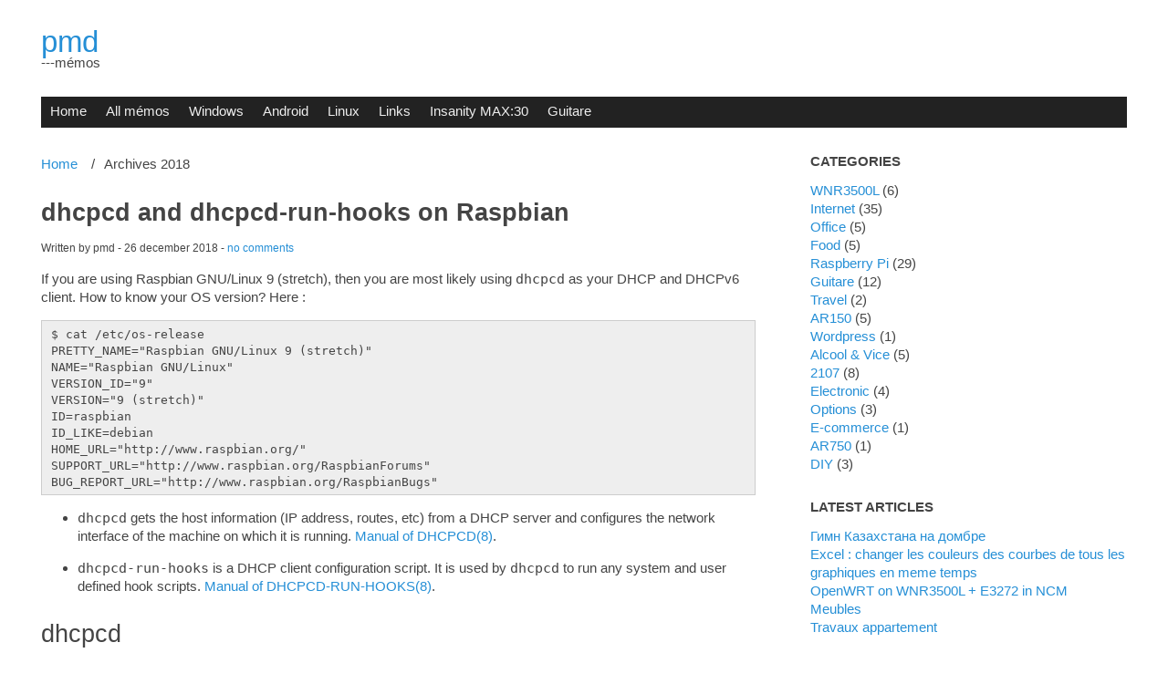

--- FILE ---
content_type: text/html; charset=UTF-8
request_url: http://pmdzsite.online.fr/index.php?archives/2018
body_size: 93636
content:
<!DOCTYPE html>
<html lang="en">
<head>
	<meta charset="utf-8">
	<meta name="viewport" content="width=device-width, user-scalable=yes, initial-scale=1.0">
	<title>Archives 2018 - pmd</title>
				<link rel="icon" href="http://pmdzsite.online.fr/themes/defaut/img/favicon.png" />
	<link rel="stylesheet" href="http://pmdzsite.online.fr/themes/defaut/css/plucss.css" media="screen"/>
	<link rel="stylesheet" href="http://pmdzsite.online.fr/themes/defaut/css/theme.css" media="screen"/>
			<link rel="alternate" type="application/rss+xml" title="Rss feeds articles" href="http://pmdzsite.online.fr/feed.php?rss" />
	<link rel="alternate" type="application/rss+xml" title="Rss feeds comments" href="http://pmdzsite.online.fr/feed.php?rss/commentaires" />
	<script src="jquery-3.4.1.min.js"></script>
	<script>
		// pour autoscrolling 
		$(document).ready(function(){
				// pour autoscrolling 
				function pageScroll() {
					console.log($("input[name='autoscroll']").is(':checked'));
					if ($("input[name='autoscroll']").is(':checked'))
						{
							window.scrollBy(0,1); // horizontal and vertical scroll increments
							scrolldelay = setTimeout(pageScroll,$("input[name='autoscrollspeed']").val()); // scrolls every 100 milliseconds
						}
				};
		    $('input[name="autoscroll"]').change( pageScroll )
		});
	</script>
<!-- Global site tag (gtag.js) - Google Analytics -->
<script async src="https://www.googletagmanager.com/gtag/js?id=UA-1142697-4"></script>
<script>
  window.dataLayer = window.dataLayer || [];
  function gtag(){dataLayer.push(arguments);}
  gtag("js", new Date());
  gtag("config", "UA-1142697-4");
</script>
</head>

<body id="top">

<div class="container">

	<header class="header sml-text-center med-text-left" role="banner">
		<h1 class="no-margin"><a class="maintitle" href="http://pmdzsite.online.fr/" title="pmd">pmd</a></h1>
		<h2 class="h5 no-margin">---mémos</h2>
	</header>

	<nav class="nav" role="navigation">
		<div class="responsive-menu">
			<label for="menu">Menu</label>
			<input type="checkbox" id="menu">
			<ul class="menu expanded">
				
<li class="noactive" id="static-home"><a href="http://pmdzsite.online.fr/" title="Home">Home</a></li>
<li class="noactive" id="static-8"><a href="http://pmdzsite.online.fr/index.php?static8/all-memos" title="All mémos">All mémos</a></li>
<li class="noactive" id="static-3"><a href="http://pmdzsite.online.fr/index.php?static3/windows" title="Windows">Windows</a></li>
<li class="noactive" id="static-2"><a href="http://pmdzsite.online.fr/index.php?static2/android" title="Android">Android</a></li>
<li class="noactive" id="static-4"><a href="http://pmdzsite.online.fr/index.php?static4/linux" title="Linux">Linux</a></li>
<li class="noactive" id="static-5"><a href="http://pmdzsite.online.fr/index.php?static5/links" title="Links">Links</a></li>
<li class="noactive" id="static-7"><a href="http://pmdzsite.online.fr/index.php?static7/insanity-max-30" title="Insanity MAX:30">Insanity MAX:30</a></li>
<li class="noactive" id="static-9"><a href="http://pmdzsite.online.fr/index.php?static9/guitare" title="Guitare">Guitare</a></li>
							</ul>
		</div>
	</nav>
	<main class="main grid" role="main">

		<section class="col sml-12 med-8">

			<ul class="repertory menu breadcrumb">
				<li><a href="http://pmdzsite.online.fr/">Home</a></li>
				<li>Archives  2018</li>	
			</ul>

			
			<article class="article" role="article" id="post-43">

				<header>
					<h1>
						<a href="http://pmdzsite.online.fr/index.php?article43/dhcpcd-and-dhcpcd-run-hooks-on-raspbian" title="dhcpcd and dhcpcd-run-hooks on Raspbian">dhcpcd and dhcpcd-run-hooks on Raspbian</a>					</h1>
					<small>
						Written by pmd -
						<time datetime="2018-12-26">26 december 2018</time> -
						<a href="http://pmdzsite.online.fr/index.php?article43/dhcpcd-and-dhcpcd-run-hooks-on-raspbian#comments" title="0 no comments">no comments</a>					</small>
				</header>

				<section>
										<p>If you are using Raspbian GNU/Linux 9 (stretch), then you are most likely using <code>dhcpcd</code> as your DHCP and DHCPv6 client. How to know your OS version? Here :</p>

<div style="background:#eeeeee;border:1px solid #cccccc;font-family:monospace,monospace;font-size:0.9rem;overflow:auto;padding:5px 10px;white-space:nowrap;">$ cat /etc/os-release<br />
PRETTY_NAME="Raspbian GNU/Linux 9 (stretch)"<br />
NAME="Raspbian GNU/Linux"<br />
VERSION_ID="9"<br />
VERSION="9 (stretch)"<br />
ID=raspbian<br />
ID_LIKE=debian<br />
HOME_URL="http://www.raspbian.org/"<br />
SUPPORT_URL="http://www.raspbian.org/RaspbianForums"<br />
BUG_REPORT_URL="http://www.raspbian.org/RaspbianBugs"</div>

<ul>
	<li><code>dhcpcd</code> gets the host information (IP address, routes, etc) from a DHCP server and configures the network interface of the machine on which it is running. <a href="https://manpages.debian.org/stretch/dhcpcd5/dhcpcd.8.en.html">Manual of DHCPCD(8)</a>.</li>
</ul>

<ul>
	<li><code>dhcpcd-run-hooks</code> is a DHCP client configuration script. It is used by <code>dhcpcd</code> to run any system and user defined hook scripts. <a href="https://manpages.debian.org/stretch/dhcpcd5/dhcpcd-run-hooks.8.en.html">Manual of DHCPCD-RUN-HOOKS(8)</a>.</li>
</ul>

<h2>dhcpcd</h2>

<p>It seems that to restart all network interfaces this works :</p>

<div style="background:#eeeeee;border:1px solid #cccccc;font-family:monospace,monospace;font-size:0.9rem;overflow:auto;padding:5px 10px;white-space:nowrap;"><code>$ sudo systemctl restart dhcpcd.service</code></div>

<p>To understand what happened, better read <code>dhcpcd</code> logs, here is what we can see:</p>

<div style="background:#eeeeee;border:1px solid #cccccc;font-family:monospace,monospace;font-size:0.9rem;overflow:auto;padding:5px 10px;white-space:nowrap;">$ journalctl -u dhcpcd<br />
Dec 21 15:38:04 raspberrypi systemd[1]: Stopping dhcpcd on all interfaces...<br />
Dec 21 15:38:04 raspberrypi dhcpcd[15174]: sending signal TERM to pid 14888<br />
Dec 21 15:38:04 raspberrypi dhcpcd[15174]: waiting for pid 14888 to exit<br />
Dec 21 15:38:04 raspberrypi dhcpcd[14888]: received SIGTERM, stopping<br />
Dec 21 15:38:04 raspberrypi dhcpcd[14888]: eth0: removing interface<br />
Dec 21 15:38:04 raspberrypi dhcpcd[14888]: wlan0: removing interface<br />
Dec 21 15:38:04 raspberrypi dhcpcd[15174]: sending signal TERM to pid 14888<br />
Dec 21 15:38:04 raspberrypi dhcpcd[15174]: waiting for pid 14888 to exit<br />
Dec 21 15:38:05 raspberrypi systemd[1]: Stopped dhcpcd on all interfaces.<br />
Dec 21 15:38:05 raspberrypi systemd[1]: Starting dhcpcd on all interfaces...<br />
Dec 21 15:38:05 raspberrypi dhcpcd[15180]: dev: loaded udev<br />
Dec 21 15:38:05 raspberrypi systemd[1]: Started dhcpcd on all interfaces.<br />
Dec 21 15:38:05 raspberrypi dhcpcd-run-hooks[15203]: wlan0: starting wpa_supplicant<br />
Dec 21 15:38:05 raspberrypi dhcpcd[15185]: eth0: waiting for carrier<br />
Dec 21 15:38:05 raspberrypi dhcpcd[15185]: wlan0: waiting for carrier<br />
Dec 21 15:38:06 raspberrypi dhcpcd[15185]: wlan0: carrier acquired<br />
Dec 21 15:38:06 raspberrypi dhcpcd[15185]: DUID 00:01:00:01:21:b0:de:63:b8:27:eb:4d:6c:87<br />
Dec 21 15:38:06 raspberrypi dhcpcd[15185]: wlan0: IAID eb:5d:6d:97<br />
Dec 21 15:38:06 raspberrypi dhcpcd[15185]: wlan0: adding address fe80::2882:e851:cf0c:9242<br />
Dec 21 15:38:06 raspberrypi dhcpcd[15185]: wlan0: soliciting an IPv6 router<br />
Dec 21 15:38:06 raspberrypi dhcpcd[15185]: wlan0: rebinding lease of 192.168.254.200<br />
Dec 21 15:38:06 raspberrypi dhcpcd[15185]: wlan0: leased 192.168.254.200 for 86400 seconds<br />
Dec 21 15:38:06 raspberrypi dhcpcd[15185]: wlan0: adding route to 192.168.254.0/24<br />
Dec 21 15:38:06 raspberrypi dhcpcd[15185]: wlan0: adding default route via 192.168.254.1<br />
Dec 21 15:38:19 raspberrypi dhcpcd[15185]: wlan0: no IPv6 Routers available</div>

<p><a href="https://raspberrypi.stackexchange.com/questions/70605/pi-wont-reload-etc-network-interfaces-wont-switch-back-to-dhcp-after-static-i">Source</a></p>

<h2>dhcpcd-run-hooks</h2>

<p><code>dhcpcd</code> runs <code>/lib/dhcpcd/dhcpcd-run-hooks</code>. This script runs each script found in <code>/lib/dhcpcd/dhcpcd-hooks</code> in a lexical order.<br />
dhcpcd-run-hooks is used by <code>dhcpcd</code> to run any system and user defined hook scripts. System hook scripts are found in <code>/lib/dhcpcd/dhcpcd-hooks</code>.<br />
There is a list of reasons why <code>dhcpcd-run-hooks</code> could be invoked, such as <code>BOUND</code> (= <code>dhcpcd</code> obtained a new lease from a DHCP server = computer has an IP assigned on the interface).<br />
Many variables will then be set, along with any protocol supplied ones, such as :</p>

<ul>
	<li>$interface : the name of the interface</li>
	<li>$reason : reason why dhcpcd-run-hooks was invoked</li>
	<li>$if_up : true if the interface is up, otherwise false.</li>
</ul>

<p>To know what is the current IPv4 address after an interface <s><code>BOUND</code>ed</s> <code>dhcpcd</code> obtained a new lease from a DHCP server.:</p>

<div style="background:#eeeeee;border:1px solid #cccccc;font-family:monospace,monospace;font-size:0.9rem;overflow:auto;padding:5px 10px;white-space:nowrap;">ifconfig $interface | grep "inet " | awk '{print $2}'</div>

<p>I created <code>/lib/dhcpcd/dhcpcd-hooks/60-test_by_pmd</code> in order to play with this functionality. Shell script I used in order to check IP after new DHCP lease was obtained (writing output in <code>/home/pi/test.txt</code> in order to see what happened afterward):</p>

<div style="background:#eeeeee;border:1px solid #cccccc;font-family:monospace,monospace;font-size:0.9rem;overflow:auto;padding:5px 10px;white-space:nowrap;">if [ "$reason" = "BOUND" ] &amp;&amp; [ "$if_up" = "true" ]; then<br />
&nbsp;&nbsp;&nbsp;&nbsp; echo "$(date +"%d-%m-%y %H:%M:%S ") $reason $interface IP:$if_up DOWN:$if_down" &gt;&gt; /home/pi/test.txt<br />
&nbsp;&nbsp;&nbsp;&nbsp; ifconfig $interface | grep "inet " | awk '{print $2}' &gt;&gt; /home/pi/test.txt<br />
fi</div>

<p>Sources : both manuals.</p>
				</section>

				<footer>
					<small>
						Classified in : <a class="noactive" href="http://pmdzsite.online.fr/index.php?categorie7/raspberry-pi" title="Raspberry Pi">Raspberry Pi</a> - 
						Tags : <a class="noactive" href="http://pmdzsite.online.fr/index.php?tag/raspberrypi" title="raspberrypi">raspberrypi</a>, <a class="noactive" href="http://pmdzsite.online.fr/index.php?tag/dhcpcd" title="dhcpcd">dhcpcd</a>, <a class="noactive" href="http://pmdzsite.online.fr/index.php?tag/dhcpcd-run-hooks" title="dhcpcd-run-hooks">dhcpcd-run-hooks</a>, <a class="noactive" href="http://pmdzsite.online.fr/index.php?tag/wlan0" title="wlan0">wlan0</a>, <a class="noactive" href="http://pmdzsite.online.fr/index.php?tag/carrier" title="carrier">carrier</a>, <a class="noactive" href="http://pmdzsite.online.fr/index.php?tag/lost" title="lost">lost</a>					</small>
				</footer>

			</article>

			
			<article class="article" role="article" id="post-41">

				<header>
					<h1>
						<a href="http://pmdzsite.online.fr/index.php?article41/update-of-openvpn-configuration" title="AUTO-Update of openvpn configuration">AUTO-Update of openvpn configuration</a>					</h1>
					<small>
						Written by pmd -
						<time datetime="2018-12-13">13 december 2018</time> -
						<a href="http://pmdzsite.online.fr/index.php?article41/update-of-openvpn-configuration#comments" title="0 no comments">no comments</a>					</small>
				</header>

				<section>
										<p>It happens that NordVPN openvpn configuration files don't work anymore after a while.</p>

<p>I made a bash script to update the configuration easy and fast:</p>

<div style="background:#eeeeee;border:1px solid #cccccc;font-family:monospace,monospace;font-size:0.9rem;overflow:auto;padding:5px 10px;white-space:nowrap;">#!/bin/bash<br />
# Mise a jour de la configuration NordVPN<br />
# Dossier temporaire<br />
DOSSIER_TEMP="/home/pi/NordVPNautoUpdate"<br />
#Dossier des configurations openvpn<br />
DOSSIER_OPENVPN="/etc/openvpn"<br />
CONF_OPENVPN="server.conf"<br />
AUTOLOGIN_OPENVPN="login.txt"<br />
# Pays<br />
PAYS="ua"<br />
# TCP ou UDP?<br />
PROTO="udp"<br />
# Archive de configuration NordVPN<br />
ARCHIVE_NORDVPN="https://downloads.nordcdn.com/configs/archives/servers/ovpn.zip"<br />
FICHIER=$(echo -n $ARCHIVE_NORDVPN | awk -F "/" '{printf $NF}')<br />
<br />
# On supprime et on crée le dossier temp<br />
rm -rf $DOSSIER_TEMP<br />
mkdir $DOSSIER_TEMP<br />
<br />
# On télécharge tous les fichiers de conf NordVPN<br />
wget $ARCHIVE_NORDVPN -P $DOSSIER_TEMP<br />
<br />
# On dézip l'archive téléchargée<br />
mkdir $DOSSIER_TEMP/temp<br />
unzip -q "$DOSSIER_TEMP/$FICHIER" -d $DOSSIER_TEMP/temp<br />
<br />
# On garde que les conf d'un certain pays<br />
mv $DOSSIER_TEMP/temp/ovpn_$PROTO/$PAYS[0-9]*$PROTO* $DOSSIER_TEMP/<br />
rm -r $DOSSIER_TEMP/temp<br />
<br />
# On supprime les conf double-VPN et l'archive zip<br />
NbConf=0<br />
for ConfOpenVPN in $DOSSIER_TEMP/*; do<br />
&nbsp; &nbsp; &nbsp; &nbsp; if [[ $ConfOpenVPN != */$PAYS[0-9]*$PROTO* ]]; then<br />
&nbsp; &nbsp; &nbsp; &nbsp; &nbsp; &nbsp; &nbsp; &nbsp; rm $ConfOpenVPN<br />
&nbsp; &nbsp; &nbsp; &nbsp; else<br />
&nbsp; &nbsp; &nbsp; &nbsp; &nbsp; &nbsp; &nbsp; &nbsp; # On compte le nombre de conf restantes<br />
&nbsp; &nbsp; &nbsp; &nbsp; &nbsp; &nbsp; &nbsp; &nbsp; NbConf=$((NbConf+1))<br />
&nbsp; &nbsp; &nbsp; &nbsp; fi<br />
done<br />
<br />
# On choisi une conf au hasard<br />
NbConf=$((1 + RANDOM % $NbConf))<br />
COMPTEUR=0<br />
for ConfOpenVPN in $DOSSIER_TEMP/*; do<br />
&nbsp; &nbsp; &nbsp; &nbsp; COMPTEUR=$((COMPTEUR+1))<br />
&nbsp; &nbsp; &nbsp; &nbsp; if [[ $COMPTEUR -eq $NbConf ]]; then<br />
&nbsp; &nbsp; &nbsp; &nbsp; &nbsp; &nbsp; # On modifie la configuration pour authentification automatique<br />
&nbsp; &nbsp; &nbsp; &nbsp; &nbsp; &nbsp; sed -i "s@auth-user-pass@auth-user-pass $DOSSIER_OPENVPN/$AUTOLOGIN_OPENVPN@" $ConfOpenVPN<br />
&nbsp; &nbsp; &nbsp; &nbsp; &nbsp; &nbsp; # On déplace la conf dans le dossier openvpn<br />
&nbsp; &nbsp; &nbsp; &nbsp; &nbsp; &nbsp; sudo cp -f $ConfOpenVPN $DOSSIER_OPENVPN<br />
&nbsp; &nbsp; &nbsp; &nbsp; &nbsp; &nbsp; sudo cp -f $ConfOpenVPN $DOSSIER_OPENVPN/$CONF_OPENVPN<br />
&nbsp; &nbsp; &nbsp; &nbsp; &nbsp; &nbsp; &nbsp; &nbsp; &nbsp; &nbsp; &nbsp; &nbsp; # On informe<br />
&nbsp; &nbsp; &nbsp; &nbsp; &nbsp; &nbsp; &nbsp; &nbsp; &nbsp; &nbsp; &nbsp; &nbsp; echo "Configuration installée :"<br />
&nbsp; &nbsp; &nbsp; &nbsp; &nbsp; &nbsp; &nbsp; &nbsp; &nbsp; &nbsp; &nbsp; &nbsp; echo $ConfOpenVPN | awk -F "/" '{printf $NF}'<br />
&nbsp; &nbsp; &nbsp; &nbsp; &nbsp; &nbsp; &nbsp; &nbsp; &nbsp; &nbsp; &nbsp; &nbsp; echo ""<br />
&nbsp; &nbsp; &nbsp; &nbsp; fi<br />
done<br />
<br />
# On supprime le dossier temporaire<br />
rm -rf $DOSSIER_TEMP<br />
# On redémarre openvpn avec la nouvelle configuration<br />
sudo service openvpn restart</div>

<p>Then simply execute the script:</p>

<div style="background:#eeeeee;border:1px solid #cccccc;font-family:monospace,monospace;font-size:0.9rem;overflow:auto;padding:5px 10px;white-space:nowrap;">bash NordVPNautoUpdate.sh</div>
				</section>

				<footer>
					<small>
						Classified in : <a class="noactive" href="http://pmdzsite.online.fr/index.php?categorie3/internet" title="Internet">Internet</a>, <a class="noactive" href="http://pmdzsite.online.fr/index.php?categorie7/raspberry-pi" title="Raspberry Pi">Raspberry Pi</a> - 
						Tags : <a class="noactive" href="http://pmdzsite.online.fr/index.php?tag/openvpn" title="openvpn">openvpn</a>					</small>
				</footer>

			</article>

			
			<article class="article" role="article" id="post-40">

				<header>
					<h1>
						<a href="http://pmdzsite.online.fr/index.php?article40/unlock-standalone-airsonic-database" title="Unlock standalone Airsonic database">Unlock standalone Airsonic database</a>					</h1>
					<small>
						Written by pmd -
						<time datetime="2018-11-20">20 november 2018</time> -
						<a href="http://pmdzsite.online.fr/index.php?article40/unlock-standalone-airsonic-database#comments" title="0 no comments">no comments</a>					</small>
				</header>

				<section>
										<p>If your airsonic is stucked for some reasons such as Liquibase Update Failed and Waiting for changelog lock...</p>

<div style="background:#eeeeee;border:1px solid #cccccc;font-family:monospace,monospace;font-size:0.9rem;overflow:auto;padding:5px 10px;white-space:nowrap;">liquibase.exception.LockException: Could not acquire change log lock. Currently locked by 192.168.254.200 (192.168.254.200) since 18/11/18 16:39</div>

<ol>
	<li>Stop Airsonic for sure :
	<div style="background:#eeeeee;border:1px solid #cccccc;font-family:monospace,monospace;font-size:0.9rem;overflow:auto;padding:5px 10px;white-space:nowrap;">sudo service airsonic stop</div>
	</li>
	<li>Read logs <code>/var/airsonic/airsonic.log</code> :
	<div style="background:#eeeeee;border:1px solid #cccccc;font-family:monospace,monospace;font-size:0.9rem;overflow:auto;padding:5px 10px;white-space:nowrap;">nano /var/airsonic/airsonic.log</div>
	</li>
	<li>Backup your database folder <code>/var/airsonic/db</code> :
	<div style="background:#eeeeee;border:1px solid #cccccc;font-family:monospace,monospace;font-size:0.9rem;overflow:auto;padding:5px 10px;white-space:nowrap;">sudo cp /var/airsonic/db /var/airsonic/db_backup</div>
	</li>
	<li>Edit <code>/var/airsonic/db/airsonic.script</code> :
	<div style="background:#eeeeee;border:1px solid #cccccc;font-family:monospace,monospace;font-size:0.9rem;overflow:auto;padding:5px 10px;white-space:nowrap;">sudo nano /var/airsonic/db/airsonic.script</div>

	<ul>
		<li>remove all lines where you can find DATABASECHANGELOGLOCK by example :
		<ul>
			<li>CREATE MEMORY TABLE DATABASECHANGELOGLOCK.....</li>
			<li>INSERT INTO DATABASECHANGELOGLOCK VALUES(1,TRUE,'2018-11-18 16:39:56.266000000','192.168.254.200 (192.168.254.200)')</li>
		</ul>
		</li>
	</ul>
	</li>
	<li>Save file.</li>
	<li>Start Airsonic :
	<div style="background:#eeeeee;border:1px solid #cccccc;font-family:monospace,monospace;font-size:0.9rem;overflow:auto;padding:5px 10px;white-space:nowrap;">sudo service airsonic start</div>
	</li>
	<li>Check Airsonic status :
	<div style="background:#eeeeee;border:1px solid #cccccc;font-family:monospace,monospace;font-size:0.9rem;overflow:auto;padding:5px 10px;white-space:nowrap;">sudo service airsonic status</div>
	</li>
</ol>

<p>If you wanna reset your Airsonic music server, just delete the database /var/airsonic/db ...</p>

<p>Source <a href="https://stackoverflow.com/questions/15528795/liquibase-lock-reasons">1</a>, <a href="https://www.reddit.com/r/airsonic/comments/7yly50/liquibase_update_failed_could_not_acquire_change/">2</a>, <a href="https://github.com/rancher/rancher/issues/6057">3</a>.</p>
				</section>

				<footer>
					<small>
						Classified in : <a class="noactive" href="http://pmdzsite.online.fr/index.php?categorie3/internet" title="Internet">Internet</a>, <a class="noactive" href="http://pmdzsite.online.fr/index.php?categorie7/raspberry-pi" title="Raspberry Pi">Raspberry Pi</a> - 
						Tags : none					</small>
				</footer>

			</article>

			
			<article class="article" role="article" id="post-39">

				<header>
					<h1>
						<a href="http://pmdzsite.online.fr/index.php?article39/update-airsonic-on-raspberry-pi-3" title="Update Airsonic on Raspberry Pi 3">Update Airsonic on Raspberry Pi 3</a>					</h1>
					<small>
						Written by pmd -
						<time datetime="2018-10-11">11 october 2018</time> -
						<a href="http://pmdzsite.online.fr/index.php?article39/update-airsonic-on-raspberry-pi-3#comments" title="0 no comments">no comments</a>					</small>
				</header>

				<section>
										<h2>How to update a standalone Airsonic</h2>

<ul>
	<li>Stop the current running Airsonic:</li>
</ul>

<div style="background:#eeeeee;border:1px solid #cccccc;font-family:monospace,monospace;font-size:0.9rem;overflow:auto;padding:5px 10px;white-space:nowrap;">$ sudo systemctl stop airsonic.service</div>

<ul>
	<li>Go to the Airsonic folder, backup the old airsonic.war file, and download the new one. Check what is the last version: <a href="https://airsonic.github.io/download/">https://airsonic.github.io/download/</a></li>
</ul>

<div style="background:#eeeeee;border:1px solid #cccccc;font-family:monospace,monospace;font-size:0.9rem;overflow:auto;padding:5px 10px;white-space:nowrap;">$ cd /var/airsonic/<br />
$ sudo mv airsonic.war airsonic.war.10.1.1.bak<br />
$ sudo wget https://github.com/airsonic/airsonic/releases/download/v10.1.2/airsonic.war --output-document=/var/airsonic/airsonic.war</div>

<ul>
	<li>Put good rights to all folder (new airsonic.war is not owned by airsonic), and verify it has been applied:</li>
</ul>

<div style="background:#eeeeee;border:1px solid #cccccc;font-family:monospace,monospace;font-size:0.9rem;overflow:auto;padding:5px 10px;white-space:nowrap;">$ sudo chown -R airsonic:airsonic /var/airsonic<br />
$ ls<br />
total 151M<br />
-rw-r--r--&nbsp; 1 airsonic airsonic 760K Oct 11 19:52 airsonic.log<br />
-rw-r--r--&nbsp; 1 airsonic airsonic&nbsp; 11M Oct&nbsp; 3 00:20 airsonic.log.1<br />
-rw-r--r--&nbsp; 1 airsonic airsonic&nbsp; 978 Oct 11 04:00 airsonic.properties<br />
-rw-r--r--&nbsp; 1 <strong>airsonic airsonic</strong>&nbsp; 70M Jul 28 22:10 airsonic.war<br />
-rw-r--r--&nbsp; 1 airsonic airsonic&nbsp; 70M Dec 16&nbsp; 2017 airsonic.war.10.1.1.bak<br />
drwxr-xr-x&nbsp; 2 airsonic airsonic 4.0K Oct 11 19:49 db<br />
drwxr-xr-x&nbsp; 2 airsonic airsonic&nbsp; 20K Sep 14 16:08 lastfmcache<br />
drwxr-xr-x&nbsp; 7 airsonic airsonic 4.0K Jul 22 10:36 lucene2<br />
-rw-r--r--&nbsp; 1 airsonic airsonic&nbsp; 741 Oct 11 19:50 rollback.sql<br />
drwxr-xr-x 16 airsonic airsonic 4.0K Oct&nbsp; 4 17:45 thumbs<br />
drwxr-xr-x&nbsp; 2 airsonic airsonic 4.0K Jul 22 10:54 transcode</div>

<ul>
	<li>Start updated Airsonic and restart proxy server:</li>
</ul>

<div style="background:#eeeeee;border:1px solid #cccccc;font-family:monospace,monospace;font-size:0.9rem;overflow:auto;padding:5px 10px;white-space:nowrap;">$ sudo systemctl start airsonic.service<br />
$ sudo service nginx restart</div>

<p>Nothing too hard, basically, you need to replace the airsonic.war by the updated one.</p>
				</section>

				<footer>
					<small>
						Classified in : <a class="noactive" href="http://pmdzsite.online.fr/index.php?categorie3/internet" title="Internet">Internet</a>, <a class="noactive" href="http://pmdzsite.online.fr/index.php?categorie7/raspberry-pi" title="Raspberry Pi">Raspberry Pi</a> - 
						Tags : <a class="noactive" href="http://pmdzsite.online.fr/index.php?tag/airsonic" title="airsonic">airsonic</a>, <a class="noactive" href="http://pmdzsite.online.fr/index.php?tag/streaming" title="streaming">streaming</a>, <a class="noactive" href="http://pmdzsite.online.fr/index.php?tag/mp3" title="mp3">mp3</a>, <a class="noactive" href="http://pmdzsite.online.fr/index.php?tag/raspberry" title="raspberry">raspberry</a>					</small>
				</footer>

			</article>

			
			<article class="article" role="article" id="post-38">

				<header>
					<h1>
						<a href="http://pmdzsite.online.fr/index.php?article38/pluxml-5-6-ckeditor-4-7-3-modification-to-get-handy-code-div" title="PluXml 5.6 / CKEditor 4.7.3 modification to get more handy">PluXml 5.6 / CKEditor 4.7.3 modification to get more handy</a>					</h1>
					<small>
						Written by pmd -
						<time datetime="2018-08-07">07 august 2018</time> -
						<a href="http://pmdzsite.online.fr/index.php?article38/pluxml-5-6-ckeditor-4-7-3-modification-to-get-handy-code-div#comments" title="0 no comments">no comments</a>					</small>
				</header>

				<section>
										<h2>PluXml 5.6 / CKEditor 4.7.3 modification to get handy code &lt;div&gt;</h2>

<p>I modified the file <code>/plugins/ckeditor/ckeditor/styles.js</code> to have a much more easier way to put code in my memo.</p>

<p>Before:</p>

<div style="background:#eeeeee;border:1px solid #cccccc;padding:5px 10px;">&nbsp;&nbsp;&nbsp; {<br />
&nbsp;&nbsp; &nbsp;&nbsp;&nbsp; &nbsp;name: 'Special Container',<br />
&nbsp;&nbsp; &nbsp;&nbsp;&nbsp; &nbsp;element: 'div',<br />
&nbsp;&nbsp; &nbsp;&nbsp;&nbsp; &nbsp;styles: {<br />
&nbsp;&nbsp; &nbsp;&nbsp;&nbsp; &nbsp;&nbsp;&nbsp; &nbsp;padding: '5px 10px',<br />
&nbsp;&nbsp; &nbsp;&nbsp;&nbsp; &nbsp;&nbsp;&nbsp; &nbsp;background: '#eee',<br />
&nbsp;&nbsp; &nbsp;&nbsp;&nbsp; &nbsp;&nbsp;&nbsp; &nbsp;border: '1px solid #ccc'<br />
&nbsp;&nbsp; &nbsp;&nbsp;&nbsp; &nbsp;}<br />
&nbsp;&nbsp; &nbsp;},</div>

<p>After:</p>

<div style="background:#eeeeee;border:1px solid #cccccc;font-family:monospace,monospace;font-size:0.9rem;overflow:auto;padding:5px 10px;white-space:nowrap;">&nbsp;&nbsp;&nbsp; {<br />
&nbsp;&nbsp; &nbsp;&nbsp;&nbsp; &nbsp;name: 'Special Container',<br />
&nbsp;&nbsp; &nbsp;&nbsp;&nbsp; &nbsp;element: 'div',<br />
&nbsp;&nbsp; &nbsp;&nbsp;&nbsp; &nbsp;styles: {<br />
&nbsp;&nbsp; &nbsp;&nbsp;&nbsp; &nbsp;&nbsp;&nbsp; &nbsp;padding: '5px 10px',<br />
&nbsp;&nbsp; &nbsp;&nbsp;&nbsp; &nbsp;&nbsp;&nbsp; &nbsp;background: '#eee',<br />
&nbsp;&nbsp; &nbsp;&nbsp;&nbsp; &nbsp;&nbsp;&nbsp; &nbsp;border: '1px solid #ccc',<br />
&nbsp;&nbsp; &nbsp;&nbsp;&nbsp; &nbsp;&nbsp;&nbsp; &nbsp;'white-space': 'nowrap',<br />
&nbsp;&nbsp; &nbsp;&nbsp;&nbsp; &nbsp;&nbsp;&nbsp; &nbsp;'overflow': 'auto',<br />
&nbsp;&nbsp; &nbsp;&nbsp;&nbsp; &nbsp;&nbsp;&nbsp; &nbsp;'font-family': 'monospace, monospace',<br />
&nbsp;&nbsp; &nbsp;&nbsp;&nbsp; &nbsp;&nbsp;&nbsp; &nbsp;'font-size': '0.9rem'<br />
&nbsp;&nbsp; &nbsp;&nbsp;&nbsp; &nbsp;}<br />
&nbsp;&nbsp; &nbsp;},</div>

<h2>Modification to get better visual when using &lt;kbd&gt;</h2>

<p>In PluxXML Administration &gt; Parameters &gt; Themes &gt; Edit Theme files &gt; /css/plucss.css I have set this for &lt;kbd&gt; HTML tag.</p>

<div style="background:#eeeeee;border:1px solid #cccccc;font-family:monospace,monospace;font-size:0.9rem;overflow:auto;padding:5px 10px;white-space:nowrap;">kbd {<br />
&nbsp;&nbsp;&nbsp; background-color: #eee;<br />
&nbsp;&nbsp;&nbsp; border-radius: 3px;<br />
&nbsp;&nbsp;&nbsp; border: 1px solid #b4b4b4;<br />
&nbsp;&nbsp;&nbsp; box-shadow: 0 1px 1px rgba(0, 0, 0, .2), 0 2px 0 0 rgba(255, 255, 255, .7) inset;<br />
&nbsp;&nbsp;&nbsp; color: #333;<br />
&nbsp;&nbsp;&nbsp; display: inline-block;<br />
&nbsp;&nbsp;&nbsp; font-size: .85em;<br />
&nbsp;&nbsp;&nbsp; font-weight: 700;<br />
&nbsp;&nbsp;&nbsp; line-height: 1;<br />
&nbsp;&nbsp;&nbsp; padding: 2px 4px;<br />
&nbsp;&nbsp;&nbsp; white-space: nowrap;<br />
&nbsp;&nbsp; }</div>

<ul>
	<li>Before : <tt>CTRL</tt> + <tt>ALT</tt> + <tt>DEL</tt></li>
	<li>After : <kbd>CTRL</kbd> + <kbd>ALT</kbd> + <kbd>DEL</kbd></li>
</ul>

<p><a href="https://developer.mozilla.org/en-US/docs/Web/HTML/Element/kbd">CSS source</a></p>
				</section>

				<footer>
					<small>
						Classified in : <a class="noactive" href="http://pmdzsite.online.fr/index.php?categorie3/internet" title="Internet">Internet</a> - 
						Tags : <a class="noactive" href="http://pmdzsite.online.fr/index.php?tag/pluxml" title="pluxml">pluxml</a>, <a class="noactive" href="http://pmdzsite.online.fr/index.php?tag/ckeditor" title="CKEditor">CKEditor</a>					</small>
				</footer>

			</article>

			
			<article class="article" role="article" id="post-37">

				<header>
					<h1>
						<a href="http://pmdzsite.online.fr/index.php?article37/unstable-wifi-connection-to-raspberry-pi-3" title="Unstable Wifi connection to Raspberry Pi 3">Unstable Wifi connection to Raspberry Pi 3</a>					</h1>
					<small>
						Written by pmd -
						<time datetime="2018-08-06">06 august 2018</time> -
						<a href="http://pmdzsite.online.fr/index.php?article37/unstable-wifi-connection-to-raspberry-pi-3#comments" title="0 no comments">no comments</a>					</small>
				</header>

				<section>
										<h3>Original post</h3>

<p>I am loosing connection to my Raspberry Pi 3 in a very much random way.</p>

<p>I recently replaced Subsonic by Airsonic, and connection to Pi seemed to be much more stable since that exact day. But today, it happened one more time... as I was expecting! Time to troubleshoot has come.</p>

<p>Since I am using 2 tables to root my traffic, one of them is not updated on some interface up/down events. I made a small script called by cron every 5 minutes to understand things and rebooting Pi once a day to get the access back:</p>

<div style="background:#eeeeee;border:1px solid #cccccc;font-family:monospace,monospace;font-size:0.9rem;overflow:auto;padding:5px 10px;white-space:nowrap;">#!/usr/bin/env bash<br />
<br />
# Script to monitor and restart wireless access point when needed<br />
<br />
# Logging<br />
date &gt;&gt; NetworkCheckLog<br />
echo "wap_check_pmd: Checking if network connection is down..." &gt;&gt; NetworkCheckLog<br />
echo "$ ip route show table main" &gt;&gt; NetworkCheckLog<br />
ip route show table main &gt;&gt; NetworkCheckLog<br />
echo "$ ip route show table 42" &gt;&gt; NetworkCheckLog<br />
ip route show table 42 &gt;&gt; NetworkCheckLog<br />
<br />
# First make sure we can resolve google, otherwise 'ping -w' would hang<br />
if ! $(host -W5 www.google.com &gt; /dev/null 2&gt;&amp;1); then<br />
&nbsp;&nbsp;&nbsp;&nbsp;&nbsp;&nbsp;&nbsp; #Make a note in syslog<br />
&nbsp;&nbsp;&nbsp;&nbsp;&nbsp;&nbsp;&nbsp; logger "wap_check_pmd: Network connection is down..."<br />
&nbsp;&nbsp;&nbsp;&nbsp;&nbsp;&nbsp;&nbsp; date &gt;&gt; NetworkCheckLog<br />
&nbsp;&nbsp;&nbsp;&nbsp;&nbsp;&nbsp;&nbsp; ifconfig &gt;&gt; NetworkCheckLog<br />
&nbsp;&nbsp;&nbsp;&nbsp;&nbsp;&nbsp;&nbsp; echo "wap_check_pmd: Network connection is down..." &gt;&gt; NetworkCheckLog<br />
&nbsp;&nbsp;&nbsp;&nbsp;&nbsp;&nbsp;&nbsp; exit<br />
fi</div>

<p>Time when it got fucked:</p>

<div style="background:#eeeeee;border:1px solid #cccccc;font-family:monospace,monospace;font-size:0.9rem;overflow:auto;padding:5px 10px;white-space:nowrap;">Mon&nbsp; 6 Aug 08:55:01 CEST 2018<br />
wap_check_pmd: Checking if network connection is down...<br />
$ ip route show table main<br />
0.0.0.0/1 via 10.8.7.1 dev tun0<br />
default via 192.168.1.1 dev wlan0 src 192.168.1.200 metric 303<br />
10.8.8.0/24 dev tun0 proto kernel scope link src 10.8.7.12<br />
<strong>31.192.112.170 via 192.168.1.1 dev wlan0</strong><br />
128.0.0.0/1 via 10.8.7.1 dev tun0<br />
192.168.1.0/24 dev wlan0 proto kernel scope link src 192.168.1.200 metric 303<br />
$ ip route show table 42<br />
<strong>default via 192.168.1.1 dev wlan0 src 192.168.1.200 metric 303<br />
192.168.1.0/24 dev wlan0 proto kernel scope link src 192.168.1.200 metric 303</strong><br />
Mon&nbsp; 6 Aug 09:00:01 CEST 2018<br />
wap_check_pmd: Checking if network connection is down...<br />
$ ip route show table main<br />
0.0.0.0/1 via 10.8.7.1 dev tun0<br />
default via 192.168.1.1 dev wlan0 src 192.168.1.200 metric 303<br />
10.8.8.0/24 dev tun0 proto kernel scope link src 10.8.7.12<br />
128.0.0.0/1 via 10.8.7.1 dev tun0<br />
192.168.1.0/24 dev wlan0 proto kernel scope link src 192.168.1.200 metric 303<br />
$ ip route show table 42<br />
Mon&nbsp; 6 Aug 09:00:15 CEST 2018<br />
wap_check_pmd: Network connection is down...</div>

<p>I then checked <code>/var/log/syslog</code>:</p>

<div style="background:#eeeeee;border:1px solid #cccccc;font-family:monospace,monospace;font-size:0.9rem;overflow:auto;padding:5px 10px;white-space:nowrap;">Aug&nbsp; 6 08:59:26 raspberrypi dhcpcd[382]: wlan0: carrier lost<br />
[...]<br />
Aug&nbsp; 6 08:59:26 raspberrypi dhcpcd[382]: wlan0: deleting default route via 192.168.1.1<br />
Aug&nbsp; 6 08:59:26 raspberrypi dhcpcd[382]: wlan0: deleting route to 192.168.1.0/24<br />
[...]<br />
Aug&nbsp; 6 08:59:51 raspberrypi dhcpcd[382]: wlan0: carrier acquired</div>

<p>After Googling, I found <a href="https://dontpressthat.wordpress.com/2017/11/03/prevent-raspberry-pi-dropping-wifi/">an interesting article</a>. Which provide interesting tips.</p>

<ol>
	<li>Use this command to read the current power saving mode of your Pi:
	<div style="background:#eeeeee;border:1px solid #cccccc;font-family:monospace,monospace;font-size:0.9rem;overflow:auto;padding:5px 10px;white-space:nowrap;">$ sudo iw wlan0 get power_save<br />
	Power save: on</div>
	</li>
	<li>And this one to turn power_save off:
	<div style="background:#eeeeee;border:1px solid #cccccc;font-family:monospace,monospace;font-size:0.9rem;overflow:auto;padding:5px 10px;white-space:nowrap;">$ sudo iw wlan0 set power_save off</div>
	</li>
	<li>To make this permanent add the following line to <code>/etc/rc.local</code>:
	<div style="background:#eeeeee;border:1px solid #cccccc;font-family:monospace,monospace;font-size:0.9rem;overflow:auto;padding:5px 10px;white-space:nowrap;">/sbin/iw dev wlan0 set power_save off</div>
	</li>
</ol>

<p>We will see if it helps :)</p>

<h3>Update 27/10/2018</h3>

<p>I choose to turn the power_save off as it originally was. But I came up with this script:</p>

<div style="background:#eeeeee;border:1px solid #cccccc;font-family:monospace,monospace;font-size:0.9rem;overflow:auto;padding:5px 10px;white-space:nowrap;">#!/bin/bash<br />
#/home/pi/wap_check<br />
# Script to monitor and restart wireless access point when needed<br />
maxPloss=10 #Maximum percent packet loss before a restart<br />
<br />
# Logging<br />
# echo "$(date +"%d-%m-%y %H:%M:%S ") wap_check_pmd: Checking if network connection is down..." &gt;&gt; /home/pi/NetworkCheckLog<br />
<br />
# If table 42 is empty, we lost raspberry<br />
TABLE_42_eth0=$(ip route show table 42 | grep eth0)<br />
TABLE_42_wlan0=$(ip route show table 42 | grep wlan0)<br />
# addapt following "if" and TABLE_42_xxx variables above depending on your interfaces<br />
if [[ -z "${TABLE_42_eth0}" ]] || [[ -z "${TABLE_42_wlan0}" ]]; then<br />
&nbsp; # Loging<br />
&nbsp; echo&nbsp; "$(date +"%d-%m-%y %H:%M:%S ") wap_check_pmd: Table 42 is (partialy?) empty! Trying to populate it:" &gt;&gt; /home/pi/NetworkCheckLog<br />
&nbsp; logger "wap_check_pmd: Table 42 is (partialy?) empty! Trying to populate it."<br />
&nbsp; # Purge table 42 just in case<br />
&nbsp; sudo ip route flush table 42<br />
&nbsp; # Filling up the table 42<br />
&nbsp; ip route show table main | grep -v tun0 | while read LINE; do sudo ip route add $LINE table 42; done<br />
&nbsp; sleep 1<br />
&nbsp; ip route show table 42 &gt;&gt; /home/pi/NetworkCheckLog<br />
fi<br />
<br />
# IP cannot be the same, debian-transmission can go only through tun0<br />
IP_VPN=$(sudo -u debian-transmission wget -qO- ifconfig.co)<br />
IP_PUBLIC=$(wget -qO- ifconfig.co)<br />
if [[ "${IP_VPN}" = "${IP_PUBLIC}" ]]; then<br />
&nbsp;&nbsp;echo "$(date +"%d-%m-%y %H:%M:%S ") wap_check_pmd: Same IP for debian-transmission and pi: $(echo $IP_VPN) and $(echo $IP_PUBLIC)" &gt;&gt; /home/pi/NetworkCheckLog<br />
&nbsp;&nbsp;logger "wap_check_pmd: Same IP for debian-transmission and pi..."<br />
&nbsp;&nbsp;if [[ -n "${IP_PUBLIC}"&nbsp;&nbsp;]]; then<br />
&nbsp;&nbsp;&nbsp;&nbsp;echo "$(date +"%d-%m-%y %H:%M:%S ") wap_check_pmd: Rebooting. [1]" &gt;&gt; /home/pi/NetworkCheckLog<br />
&nbsp;&nbsp;&nbsp;&nbsp;&nbsp;&nbsp;&nbsp;&nbsp;logger "wap_check_pmd: Rebooting. [1]"<br />
&nbsp;&nbsp;&nbsp;&nbsp;sleep 1<br />
&nbsp;&nbsp;&nbsp;&nbsp;sudo /sbin/reboot<br />
&nbsp;&nbsp;&nbsp;&nbsp;&nbsp;&nbsp;&nbsp;&nbsp;exit<br />
&nbsp;&nbsp;fi<br />
fi<br />
<br />
# Make sure we can resolve google, otherwise 'ping -w' would hang<br />
if ! $(host -W5 www.google.com &gt; /dev/null 2&gt;&amp;1); then<br />
&nbsp;&nbsp;&nbsp;&nbsp;# Make a note in syslog<br />
&nbsp;&nbsp;&nbsp;&nbsp;logger "wap_check_pmd: Network connection is down..."<br />
&nbsp;&nbsp;&nbsp;&nbsp;&nbsp;&nbsp;&nbsp;&nbsp;echo "$(date +"%d-%m-%y %H:%M:%S ") wap_check_pmd: Rebooting. [2]" &gt;&gt; /home/pi/NetworkCheckLog<br />
&nbsp;&nbsp;&nbsp;&nbsp;&nbsp;&nbsp;&nbsp;&nbsp;logger "wap_check_pmd: Rebooting. [2]"<br />
&nbsp;&nbsp;&nbsp;&nbsp;&nbsp;&nbsp;&nbsp;&nbsp;# Restart device<br />
&nbsp;&nbsp;&nbsp;&nbsp;&nbsp;&nbsp;&nbsp;&nbsp;sleep 1<br />
&nbsp;&nbsp;&nbsp;&nbsp;&nbsp;&nbsp;&nbsp;&nbsp;sudo /sbin/reboot<br />
&nbsp;&nbsp;&nbsp;&nbsp;exit<br />
fi<br />
<br />
# Initialize to a value that would force a restart<br />
# (just in case ping gives an error and ploss doesn't get set)<br />
ploss=101<br />
# now ping google for 10 seconds and count packet loss<br />
ploss=$(ping -q -w10 www.google.com | grep -o "[0-9]*%" | tr -d %) &gt; /dev/null 2&gt;&amp;1<br />
if [ "$ploss" -gt "$maxPloss" ]; then<br />
&nbsp;&nbsp;&nbsp;&nbsp;logger "wap_check_pmd: Packet loss ($ploss%) exceeded $maxPloss"<br />
&nbsp;&nbsp;&nbsp;&nbsp;echo "$(date +"%d-%m-%y %H:%M:%S ") wap_check_pmd: Packet loss ($ploss%) exceeded $maxPloss" &gt;&gt; /home/pi/NetworkCheckLog<br />
&nbsp;&nbsp;&nbsp;&nbsp;# restart_networking<br />
fi</div>

<p>I run this script every 5 minutes, line in my crontab file:</p>

<div style="background:#eeeeee;border:1px solid #cccccc;font-family:monospace,monospace;font-size:0.9rem;overflow:auto;padding:5px 10px;white-space:nowrap;">*/5 * * * * /bin/bash /home/pi/NetworkCheck.sh</div>

<p>Log file looks like this:</p>

<div style="background:#eeeeee;border:1px solid #cccccc;font-family:monospace,monospace;font-size:0.9rem;overflow:auto;padding:5px 10px;white-space:nowrap;">22-09-18 22:25:02&nbsp; wap_check_pmd: Table 42 is empty! Trying to populate it:<br />
22-09-18 22:26:55&nbsp; wap_check_pmd: Same IP for debian-transmission and pi:&nbsp; and<br />
22-09-18 22:27:09&nbsp; wap_check_pmd: Rebooting. [2]<br />
24-09-18 23:20:16&nbsp; wap_check_pmd: Rebooting. [2]<br />
25-09-18 22:26:10&nbsp; wap_check_pmd: Packet loss (30%) exceeded 10<br />
25-09-18 23:11:07&nbsp; wap_check_pmd: Packet loss (16%) exceeded 10<br />
04-10-18 02:55:12&nbsp; wap_check_pmd: Packet loss (70%) exceeded 10<br />
04-10-18 15:50:01&nbsp; wap_check_pmd: Table 42 is empty! Trying to populate it:<br />
default via 192.168.1.1 dev wlan0 src 192.168.1.200 metric 303<br />
192.168.1.0/24 dev wlan0 proto kernel scope link src 192.168.1.200 metric 303<br />
04-10-18 19:20:12&nbsp; wap_check_pmd: Packet loss (20%) exceeded 10<br />
04-10-18 20:40:27&nbsp; wap_check_pmd: Packet loss (30%) exceeded 10<br />
04-10-18 20:55:21&nbsp; wap_check_pmd: Packet loss (16%) exceeded 10<br />
05-10-18 20:20:01&nbsp; wap_check_pmd: Table 42 is empty! Trying to populate it:<br />
default via 192.168.1.1 dev wlan0 src 192.168.1.200 metric 303<br />
192.168.1.0/24 dev wlan0 proto kernel scope link src 192.168.1.200 metric 303<br />
05-10-18 20:52:25&nbsp; wap_check_pmd: Packet loss (30%) exceeded 10<br />
06-10-18 15:15:15&nbsp; wap_check_pmd: Packet loss (30%) exceeded 10<br />
07-10-18 08:55:02&nbsp; wap_check_pmd: Same IP for debian-transmission and pi:&nbsp; and<br />
16-10-18 19:21:53&nbsp; wap_check_pmd: Same IP for debian-transmission and pi:&nbsp; and<br />
16-10-18 19:22:07&nbsp; wap_check_pmd: Rebooting. [2]<br />
27-10-18 11:30:20&nbsp; wap_check_pmd: Packet loss (20%) exceeded 10</div>
				</section>

				<footer>
					<small>
						Classified in : <a class="noactive" href="http://pmdzsite.online.fr/index.php?categorie3/internet" title="Internet">Internet</a>, <a class="noactive" href="http://pmdzsite.online.fr/index.php?categorie7/raspberry-pi" title="Raspberry Pi">Raspberry Pi</a> - 
						Tags : <a class="noactive" href="http://pmdzsite.online.fr/index.php?tag/raspberrypi" title="raspberrypi">raspberrypi</a>, <a class="noactive" href="http://pmdzsite.online.fr/index.php?tag/dhcpcd" title="dhcpcd">dhcpcd</a>, <a class="noactive" href="http://pmdzsite.online.fr/index.php?tag/wlan0" title="wlan0">wlan0</a>, <a class="noactive" href="http://pmdzsite.online.fr/index.php?tag/carrier" title="carrier">carrier</a>, <a class="noactive" href="http://pmdzsite.online.fr/index.php?tag/lost" title="lost">lost</a>					</small>
				</footer>

			</article>

			
			<article class="article" role="article" id="post-36">

				<header>
					<h1>
						<a href="http://pmdzsite.online.fr/index.php?article36/youtube-dl" title="youtube-dl, now yt-dlp">youtube-dl, now yt-dlp</a>					</h1>
					<small>
						Written by pmd -
						<time datetime="2018-07-27">27 july 2018</time> -
						<a href="http://pmdzsite.online.fr/index.php?article36/youtube-dl#comments" title="0 no comments">no comments</a>					</small>
				</header>

				<section>
										<p>youtube-dl is a usefull packet to download youtube video through command line. <a href="https://github.com/rg3/youtube-dl">GitHub</a>.</p>

<h3>List what to download</h3>

<p>First step is to list what youtube video you wanna download and convert to mp3 file:</p>

<p>2 files to put on a web server which are:</p>

<ol>
	<li>liste.txt which must be <code>chmod 777</code> (index.php will write links in this file)</li>
	<li>index.php</li>
</ol>

<div style="background:#eeeeee;border:1px solid #cccccc;font-family:monospace,monospace;font-size:0.9rem;overflow:auto;padding:5px 10px;white-space:nowrap;">&lt;!DOCTYPE html&gt;<br />
&lt;html&gt;<br />
&lt;head&gt;<br />
&lt;title&gt;youtube-dl&lt;/title&gt;<br />
&lt;meta name="viewport" content="width=device-width, initial-scale=1"&gt;<br />
&lt;style&gt;<br />
body {<br />
width: 550px;<br />
font-size: 75%;<br />
}<br />
p {<br />
font-family: "Lucida Console", "Courier New", monospace;<br />
white-space: nowrap<br />
}<br />
li {<br />
font-family: "Lucida Console", "Courier New", monospace;<br />
white-space: nowrap<br />
}<br />
hr {<br />
border: 0;<br />
border-bottom: 1px dashed #CCCCCC;<br />
background: #FFFFFF;<br />
}<br />
input[type=text], select {<br />
width: 80%;<br />
padding: 12px 20px;<br />
margin: 8px 0;<br />
display: inline-block;<br />
border: 1px solid #ccc;<br />
border-radius: 4px;<br />
box-sizing: border-box;<br />
}<br />
<br />
input[type=submit] {<br />
width: 80%;<br />
background-color: #4CAF50;<br />
color: white;<br />
padding: 14px 20px;<br />
margin: 8px 0;<br />
border: none;<br />
border-radius: 4px;<br />
cursor: pointer;<br />
}<br />
<br />
input[type=submit]:hover {<br />
background-color: #45a049;<br />
}<br />
<br />
div {<br />
border-radius: 5px;<br />
background-color: #f2f2f2;<br />
padding: 20px;<br />
overflow:auto;<br />
width: 500px;<br />
}<br />
&lt;/style&gt;<br />
&lt;/head&gt;<br />
&lt;body&gt;<br />
&lt;span style="white-space: nowrap"&gt;<br />
&lt;div&gt;<br />
&lt;p&gt;<br />
&lt;?php<br />
if(isset($_POST['field1']))<br />
{<br />
$data = $_POST['field1'] . "\r\n";<br />
$ret = file_put_contents('liste.txt', $data, FILE_APPEND | LOCK_EX);<br />
if($ret === false) {<br />
echo "There was an error writing this file.";<br />
}<br />
else {<br />
echo "$ret bytes written to file.";<br />
}<br />
}<br />
else {<br />
echo "No post data to process.";<br />
}<br />
?&gt;<br />
&lt;/p&gt;<br />
&lt;/div&gt;<br />
&lt;hr&gt;<br />
<br />
&lt;div&gt;<br />
<br />
&lt;p&gt;Format to be respected:&lt;/p&gt;<br />
&lt;ol&gt;<br />
&lt;li&gt;« https://www.youtube.com/watch?v=1YRW1QRKTBc »&lt;/li&gt;<br />
&lt;li&gt;« https://youtu.be/9cBtJYI6itg »&lt;/li&gt;<br />
&lt;li&gt;« https://soundcloud.com/hungry-music/nto-alter-ego »&lt;/li&gt;<br />
&lt;/ol&gt;<br />
<br />
&lt;form action="index.php" method="POST"&gt;<br />
&lt;input type="text" id="fname" name="field1" placeholder="https://www.youtube.com/watch?v=1YRW1QRKTBc"&gt;&lt;br /&gt;<br />
&lt;input type="submit" value="Submit"&gt;<br />
&lt;/form&gt;<br />
&lt;/div&gt;<br />
<br />
&lt;hr&gt;<br />
<br />
&lt;div&gt;<br />
&lt;p&gt;Next link(s) to be downloaded and saved to mp3 files:&lt;/p&gt;<br />
&lt;p&gt;<br />
&lt;?php<br />
echo nl2br(file_get_contents( "liste.txt" ));<br />
?&gt;<br />
&lt;/p&gt;<br />
&lt;/div&gt;<br />
<br />
&lt;hr&gt;<br />
<br />
&lt;div&gt;<br />
&lt;p&gt;<br />
Logs (last 200 lines): &lt;br /&gt;<br />
&lt;?php<br />
//echo nl2br(file_get_contents( "/path/to/history.txt" ));<br />
echo nl2br(trim(implode("", array_slice(file("/path/to/history.txt"), -200))));<br />
?&gt;<br />
&lt;/p&gt;<br />
&lt;/div&gt;<br />
&lt;/body&gt;<br />
&lt;/html&gt;</div>

<p>Sources <a href="https://stackoverflow.com/questions/14998961/php-write-file-from-input-to-txt">1</a>, <a href="https://stackoverflow.com/questions/4754387/php-how-do-i-display-the-contents-of-a-textfile-on-my-page">2</a></p>

<h3>Secure input form</h3>

<p><a href="https://docs.nginx.com/nginx/admin-guide/security-controls/configuring-http-basic-authentication/">https://docs.nginx.com/nginx/admin-guide/security-controls/configuring-http-basic-authentication/</a><br />
<a href="http://www.htaccesstools.com/htpasswd-generator/">http://www.htaccesstools.com/htpasswd-generator/</a></p>

<div style="background:#eeeeee;border:1px solid #cccccc;font-family:monospace,monospace;font-size:0.9rem;overflow:auto;padding:5px 10px;white-space:nowrap;">location ^~ /youtube-dl {<br />
&nbsp;&nbsp;&nbsp;&nbsp; auth_basic&nbsp;&nbsp;&nbsp;&nbsp;&nbsp;&nbsp;&nbsp;&nbsp;&nbsp;&nbsp; "Иди на хуй мозгоёб!!!";<br />
&nbsp;&nbsp;&nbsp;&nbsp; auth_basic_user_file /path/to/.htpasswd;<br />
&nbsp;&nbsp;&nbsp;&nbsp; location ~ \.php$ {<br />
&nbsp;&nbsp;&nbsp; &nbsp; &nbsp;&nbsp; include snippets/fastcgi-php.conf;<br />
&nbsp; &nbsp;&nbsp; &nbsp;&nbsp;&nbsp; fastcgi_pass unix:/run/php/php7.0-fpm.sock;<br />
&nbsp;&nbsp;&nbsp;&nbsp;&nbsp;&nbsp;&nbsp;&nbsp; }<br />
&nbsp;}</div>

<p>Restart nginx:</p>

<div style="background:#eeeeee;border:1px solid #cccccc;font-family:monospace,monospace;font-size:0.9rem;overflow:auto;padding:5px 10px;white-space:nowrap;">$ sudo service nginx restart</div>

<h3>Download script</h3>

<p>He depends on:</p>

<ul>
	<li>/path/to/liste_en_cours.txt</li>
	<li>/path/to/history.txt</li>
</ul>

<div style="background:#eeeeee;border:1px solid #cccccc;font-family:monospace,monospace;font-size:0.9rem;overflow:auto;padding:5px 10px;white-space:nowrap;">#!/usr/bin/bash<br />
filename="$1"<br />
liste_en_cours=/path/to/Downloads/youtube_auto/liste_en_cours.txt<br />
<br />
cp -f $1 $liste_en_cours<br />
sleep 1<br />
echo -n &gt; $1<br />
<br />
echo "&nbsp; " &gt;&gt; /path/to/Downloads/youtube_auto/history.txt<br />
date &gt;&gt; /path/to/Downloads/youtube_auto/history.txt<br />
<br />
while read -r line<br />
do<br />
&nbsp;&nbsp;&nbsp; name="$(echo $line | sed 's/\r//g')"<br />
&nbsp;&nbsp;&nbsp; echo -n "$name | " &gt;&gt; /path/to/Downloads/youtube_auto/history.txt<br />
&nbsp;&nbsp;&nbsp; page="$(wget -O - $name)"<br />
&nbsp;&nbsp;&nbsp; echo $page | sed -n 's/.*&lt;title&gt;\(.*\)&lt;\/title&gt;.*/\1/ip;T;q' &gt;&gt; /path/to/Downloads/youtube_auto/history.txt<br />
<br />
&nbsp;&nbsp;&nbsp; /usr/local/bin/youtube-dl -f bestaudio $name --extract-audio --audio-format mp3 -o "/path/to/Downloads/youtube_auto/downloads/%(title)s.%(ext)s" | grep ffmpeg | grep mp3 | sed 's/.*\//===&gt; /' | sed 's/mp3.*/mp3/' &gt;&gt; /path/to/Downloads/youtube_auto/history.txt<br />
<br />
done &lt; "$liste_en_cours"<br />
<br />
mv -f /path/to/Downloads/youtube_auto/downloads/* /path/to/Music/youtube<br />
<br />
#All big files goes to folder Mixes<br />
for file in /path/to/Music/youtube/*; do<br />
&nbsp;&nbsp;&nbsp; SIZE="$(stat --printf="%s" "$file")"<br />
&nbsp;&nbsp;&nbsp; if (( $SIZE &gt; 25000000 )); then<br />
&nbsp;&nbsp;&nbsp;&nbsp;&nbsp;&nbsp;&nbsp; mv -f "$file" /path/to/Music/Mixes<br />
&nbsp;&nbsp;&nbsp; fi<br />
done</div>

<p>Source homemade. Now execute it with cron job by example.</p>

<h2>Switching to yt-dlp</h2>

<p>youtube-dl is notmaintained anymore. It now fails with "<a href="https://github.com/ytdl-org/youtube-dl/issues/31530">Unable to extract uploader id</a>" error using version 2021.12.17. <a href="https://github.com/yt-dlp/yt-dlp">yt-dlp</a> is a youtube-dl fork based on the now inactive youtube-dlc. The main focus of this project is adding new features and patches while also keeping up to date with the original project.</p>

<p>Use SSH to connect to Raspberry Pi. Run the following command to download the latest version of yt-dlp from GitHub repository:</p>

<div style="background:#eeeeee;border:1px solid #cccccc;font-family:monospace,monospace;font-size:0.9rem;overflow:auto;padding:5px 10px;white-space:nowrap;">$ sudo wget -qO /usr/local/bin/yt-dlp https://github.com/yt-dlp/yt-dlp/releases/latest/download/yt-dlp</div>

<p>Set read and execute permissions for a file:</p>

<div style="background:#eeeeee;border:1px solid #cccccc;font-family:monospace,monospace;font-size:0.9rem;overflow:auto;padding:5px 10px;white-space:nowrap;">$ sudo chmod a+rx /usr/local/bin/yt-dlp</div>

<p>Now yt-dlp command will be available for all users as a system-wide command.<br />
We can check yt-dlp version as follows:</p>

<div style="background:#eeeeee;border:1px solid #cccccc;font-family:monospace,monospace;font-size:0.9rem;overflow:auto;padding:5px 10px;white-space:nowrap;">yt-dlp --version</div>

<p>We can update yt-dlp to the latest version by using the following command:</p>

<div style="background:#eeeeee;border:1px solid #cccccc;font-family:monospace,monospace;font-size:0.9rem;overflow:auto;padding:5px 10px;white-space:nowrap;">sudo yt-dlp -U</div>

<p>So in above script I replace <kbd>/usr/local/bin/youtube-dl</kbd> by <kbd>/usr/local/bin/yt-dlp</kbd>.</p>

<p><a href="https://lindevs.com/install-yt-dlp-on-raspberry-pi">Source</a>.</p>

<h2>25/10/2025 yt-dlp does not support python 3.9 anymore</h2>

<p>At some point, yt-dlp was not updating itself because python 3.9 is not supported anymore.<br />
Byr Raspbian Bullseye is having python 3.9.&nbsp;<br />
Initially I wanted to follow this (<a href="https://wiki.lupsha.com/how-to-upgrade-to-python-3-12-on-raspberry-pi/">How to upgrade to Python 3.13 on Raspberry Pi</a>) but it was not clear if python will be completely replaced to version 3.11 so I was scared to messed up my system and I checked ChatGPT.<br />
So I followed chatgpt to install python 3.11 on the side : <a href="https://chatgpt.com/share/68fd5562-6628-8011-a319-8808887568f5">Gestion Python sur Raspbian</a></p>
				</section>

				<footer>
					<small>
						Classified in : <a class="noactive" href="http://pmdzsite.online.fr/index.php?categorie3/internet" title="Internet">Internet</a>, <a class="noactive" href="http://pmdzsite.online.fr/index.php?categorie7/raspberry-pi" title="Raspberry Pi">Raspberry Pi</a> - 
						Tags : none					</small>
				</footer>

			</article>

			
			<article class="article" role="article" id="post-35">

				<header>
					<h1>
						<a href="http://pmdzsite.online.fr/index.php?article35/airsonic-on-raspberry-pi-3" title="Install Airsonic on Raspberry Pi 3">Install Airsonic on Raspberry Pi 3</a>					</h1>
					<small>
						Written by pmd -
						<time datetime="2018-07-22">22 july 2018</time> -
						<a href="http://pmdzsite.online.fr/index.php?article35/airsonic-on-raspberry-pi-3#comments" title="0 no comments">no comments</a>					</small>
				</header>

				<section>
										<h2>Stand-alone WAR installation integrated within systemd</h2>

<p>Let's see how to install a stand-alone Airsonic on a Raspberry 3 integrated with Systemd.</p>

<p>First of all, we need Java to be installed:</p>

<div style="background:#eeeeee;border:1px solid #cccccc;font-family:monospace,monospace;font-size:0.9rem;overflow:auto;padding:5px 10px;white-space:nowrap;">$ sudo apt-get install openjdk-8-jre</div>

<p>By following these systemd setup instructions, Airsonic will be available at <a href="http://localhost:8080/airsonic">http://localhost:8080/airsonic</a>.</p>

<ol>
	<li>Setup dedicated airsonic user:
	<div style="background:#eeeeee;border:1px solid #cccccc;font-family:monospace,monospace;font-size:0.9rem;overflow:auto;padding:5px 10px;white-space:nowrap;">$ sudo useradd airsonic</div>
	</li>
	<li>Setup Airsonic data dir:
	<div style="background:#eeeeee;border:1px solid #cccccc;font-family:monospace,monospace;font-size:0.9rem;overflow:auto;padding:5px 10px;white-space:nowrap;">$ sudo mkdir /var/airsonic<br />
	$ sudo chown airsonic /var/airsonic</div>
	</li>
	<li>Download the <a href="https://airsonic.github.io/download/">stand-alone WAR</a>:
	<div style="background:#eeeeee;border:1px solid #cccccc;font-family:monospace,monospace;font-size:0.9rem;overflow:auto;padding:5px 10px;white-space:nowrap;">$ sudo wget https://github.com/airsonic/airsonic/releases/download/v10.1.1/airsonic.war --output-document=/var/airsonic/airsonic.war</div>
	</li>
	<li>Setup systemd service:
	<div style="background:#eeeeee;border:1px solid #cccccc;font-family:monospace,monospace;font-size:0.9rem;overflow:auto;padding:5px 10px;white-space:nowrap;">$ sudo wget https://raw.githubusercontent.com/airsonic/airsonic/master/contrib/airsonic.service -O /etc/systemd/system/airsonic.service<br />
	$ sudo systemctl daemon-reload<br />
	$ sudo systemctl start airsonic.service<br />
	$ sudo systemctl enable airsonic.service<br />
	$ sudo wget https://raw.githubusercontent.com/airsonic/airsonic/master/contrib/airsonic-systemd-env -O /etc/sysconfig/airsonic</div>

	<p>Note: On Debian systems you need to replace /etc/sysconfig with /etc/default)</p>
	</li>
	<li>
	<p>Go configure <a href="http://localhost:8080/airsonic">http://localhost:8080/airsonic</a>.</p>
	</li>
</ol>

<h2>Set up a reverse proxy: nginx</h2>

<ol>
	<li>Go edit nginx configuration:
	<div style="background:#eeeeee;border:1px solid #cccccc;font-family:monospace,monospace;font-size:0.9rem;overflow:auto;padding:5px 10px;white-space:nowrap;">$ sudo nano /etc/nginx/sites-available/default</div>
	</li>
	<li>
	<div style="background:#eeeeee;border:1px solid #cccccc;font-family:monospace,monospace;font-size:0.9rem;overflow:auto;padding:5px 10px;white-space:nowrap;">&nbsp;&nbsp;&nbsp;&nbsp;&nbsp;&nbsp;&nbsp; location ^~ /airsonic {<br />
	&nbsp;&nbsp;&nbsp;&nbsp;&nbsp;&nbsp;&nbsp;&nbsp;&nbsp;&nbsp;&nbsp;&nbsp;&nbsp;&nbsp;&nbsp; proxy_pass http://127.0.0.1:8080;<br />
	&nbsp;&nbsp;&nbsp;&nbsp;&nbsp;&nbsp;&nbsp;&nbsp;&nbsp;&nbsp;&nbsp;&nbsp;&nbsp;&nbsp;&nbsp; proxy_set_header Host $host;<br />
	&nbsp;&nbsp;&nbsp;&nbsp;&nbsp;&nbsp;&nbsp;&nbsp;&nbsp;&nbsp;&nbsp;&nbsp;&nbsp;&nbsp;&nbsp; proxy_set_header X-Real-IP $remote_addr;<br />
	&nbsp;&nbsp;&nbsp;&nbsp;&nbsp;&nbsp;&nbsp;&nbsp;&nbsp;&nbsp;&nbsp;&nbsp;&nbsp;&nbsp;&nbsp; proxy_set_header X-Forwarded-For $proxy_add_x_forwarded_for;<br />
	&nbsp;&nbsp;&nbsp;&nbsp;&nbsp;&nbsp;&nbsp; }</div>
	</li>
	<li>Restart nginx:
	<div style="background:#eeeeee;border:1px solid #cccccc;font-family:monospace,monospace;font-size:0.9rem;overflow:auto;padding:5px 10px;white-space:nowrap;">$ sudo service nginx restart</div>
	</li>
</ol>

<p>Now the Airsonic server should be accissible from outside uside http://publicadress.com/airsonic</p>

<p>Source 1 : <a href="https://airsonic.github.io/docs/install/war-standalone/">Stand-alone WAR installation</a><br />
Source 2 : <a href="https://github.com/airsonic/airsonic/issues/1735">The url I'm opening is http://publicadress.com/airsonic but it will be redirected to http://publicadress.com/login, which brings up error 404.</a></p>

<h2>Set up the transcoder</h2>

<div style="background:#eeeeee;border:1px solid #cccccc;font-family:monospace,monospace;font-size:0.9rem;overflow:auto;padding:5px 10px;white-space:nowrap;">$ sudo apt-get install ffmpeg</div>

<p>Then we need to link Airsonic with the transcoder ffmpeg.</p>

<div style="background:#eeeeee;border:1px solid #cccccc;font-family:monospace,monospace;font-size:0.9rem;overflow:auto;padding:5px 10px;white-space:nowrap;">$ sudo mkdir /var/airsonic/transcode<br />
$ cd /var/airsonic/transcode<br />
$ sudo ln -s /usr/bin/ffmpeg /var/aisonic/transcode/ffmpeg<br />
$ ls -alh<br />
total 8.0K<br />
drwxr-xr-x 2 airsonic airsonic 4.0K Jul 22 10:54 .<br />
drwxr-xr-x 5 airsonic tomcat8&nbsp; 4.0K Jul 22 10:48 ..<br />
lrwxrwxrwx 1 root&nbsp;&nbsp;&nbsp;&nbsp; root&nbsp;&nbsp;&nbsp;&nbsp;&nbsp;&nbsp; 15 Jul 22 10:54 ffmpeg -&gt; /usr/bin/ffmpeg<br />
$ sudo chown -R airsonic:airsonic /var/airsonic<br />
$ ls -alh<br />
total 8.0K<br />
drwxr-xr-x 2 airsonic airsonic 4.0K Jul 22 10:54 .<br />
drwxr-xr-x 5 airsonic airsonic 4.0K Jul 22 10:48 ..<br />
lrwxrwxrwx 1 airsonic airsonic&nbsp;&nbsp; 15 Jul 22 10:54 ffmpeg -&gt; /usr/bin/ffmpeg</div>

<h2>Interact with server from Android</h2>

<p>I use the Ultrasonic application:<br />
<a href="data/medias/2018_07_22_ultrasonic.jpg"><img alt="ultrasonic" src="data/medias/2018_07_22_ultrasonic.tb.jpg" style="border:1px solid #CCCCCC" /></a></p>

<p>Source <a href="https://airsonic.github.io/docs/install/war-standalone/">1</a>, <a href="https://airsonic.github.io/docs/transcode/">2</a>, <a href="https://airsonic.github.io/docs/install/prerequisites/">3</a>,</p>

<h2>Startup log example</h2>

<div style="background:#eeeeee;border:1px solid #cccccc;font-family:monospace,monospace;font-size:0.9rem;overflow:auto;padding:5px 10px;white-space:nowrap;">$ sudo systemctl status airsonic<br />
● airsonic.service - Airsonic Media Server<br />
&nbsp;&nbsp;&nbsp;&nbsp; Loaded: loaded (/etc/systemd/system/airsonic.service; enabled; vendor preset: enabled)<br />
&nbsp;&nbsp;&nbsp;&nbsp; Active: active (running) since Tue 2022-01-18 21:09:56 CET; 20min ago<br />
&nbsp;&nbsp; Main PID: 538 (java)<br />
&nbsp;&nbsp;&nbsp;&nbsp;&nbsp; Tasks: 33 (limit: 1597)<br />
&nbsp;&nbsp;&nbsp;&nbsp;&nbsp;&nbsp;&nbsp; CPU: 3min 15.474s<br />
&nbsp;&nbsp;&nbsp;&nbsp; CGroup: /system.slice/airsonic.service<br />
&nbsp;&nbsp;&nbsp;&nbsp;&nbsp;&nbsp;&nbsp;&nbsp;&nbsp;&nbsp;&nbsp;&nbsp; └─538 /usr/bin/java -Xmx700m -Dairsonic.home=/var/airsonic -Dserver.context-path=/airsonic -Dserver.port=8080 -jar /var/airsonic/airsonic.war<br />
<br />
Jan 18 21:11:50 raspberrypi java[538]: 2022-01-18 21:11:50.554&nbsp; INFO --- l.l.StandardLockService&nbsp;&nbsp;&nbsp;&nbsp;&nbsp;&nbsp;&nbsp;&nbsp;&nbsp;&nbsp;&nbsp;&nbsp;&nbsp;&nbsp;&nbsp;&nbsp;&nbsp; : Successfully released change log lock<br />
Jan 18 21:11:51 raspberrypi java[538]: 2022-01-18 21:11:51.540&nbsp; INFO --- o.a.p.service.SettingsService&nbsp;&nbsp;&nbsp;&nbsp;&nbsp;&nbsp;&nbsp;&nbsp;&nbsp;&nbsp;&nbsp; : Java: 1.8.0_312, OS: Linux<br />
Jan 18 21:11:53 raspberrypi java[538]: 2022-01-18 21:11:53.290&nbsp; INFO --- org.airsonic.player.Application&nbsp;&nbsp;&nbsp;&nbsp;&nbsp;&nbsp;&nbsp;&nbsp;&nbsp; : Detected Tomcat web server<br />
Jan 18 21:12:31 raspberrypi java[538]: 2022-01-18 21:12:31.557&nbsp; INFO --- o.a.p.service.PodcastService&nbsp;&nbsp;&nbsp;&nbsp;&nbsp;&nbsp;&nbsp;&nbsp;&nbsp;&nbsp;&nbsp;&nbsp; : Automatic Podcast update scheduled to run every 24 hour(s), starting at Tue Jan 18 21:17:31 CET 2022<br />
Jan 18 21:12:33 raspberrypi java[538]: 2022-01-18 21:12:33.840&nbsp; INFO --- o.a.p.s.search.IndexManager&nbsp;&nbsp;&nbsp;&nbsp;&nbsp;&nbsp;&nbsp;&nbsp;&nbsp;&nbsp;&nbsp;&nbsp;&nbsp; : Index was found (index version 18).<br />
Jan 18 21:12:33 raspberrypi java[538]: 2022-01-18 21:12:33.900&nbsp; INFO --- o.a.p.s.MediaScannerService&nbsp;&nbsp;&nbsp;&nbsp;&nbsp;&nbsp;&nbsp;&nbsp;&nbsp;&nbsp;&nbsp;&nbsp;&nbsp; : Automatic media library scanning scheduled to run every 1 day(s), starting at 2022-01-19T03:00:00.887<br />
Jan 18 21:13:03 raspberrypi java[538]: 2022-01-18 21:13:03.363&nbsp; INFO --- org.airsonic.player.Application&nbsp;&nbsp;&nbsp;&nbsp;&nbsp;&nbsp;&nbsp;&nbsp;&nbsp; : Started Application in 154.011 seconds (JVM running for 170.609)<br />
Jan 18 21:17:31 raspberrypi java[538]: 2022-01-18 21:17:31.553&nbsp; INFO --- o.a.p.service.PodcastService&nbsp;&nbsp;&nbsp;&nbsp;&nbsp;&nbsp;&nbsp;&nbsp;&nbsp;&nbsp;&nbsp;&nbsp; : Starting scheduled Podcast refresh.<br />
Jan 18 21:17:31 raspberrypi java[538]: 2022-01-18 21:17:31.565&nbsp; INFO --- o.a.p.service.PodcastService&nbsp;&nbsp;&nbsp;&nbsp;&nbsp;&nbsp;&nbsp;&nbsp;&nbsp;&nbsp;&nbsp;&nbsp; : Completed scheduled Podcast refresh.<br />
Jan 18 21:18:01 raspberrypi java[538]: 2022-01-18 21:18:01.772&nbsp; INFO --- o.a.p.f.BootstrapVerificationFilter&nbsp;&nbsp;&nbsp;&nbsp;&nbsp; : Servlet container: Apache Tomcat/8.5.51<br />
$</div>
				</section>

				<footer>
					<small>
						Classified in : <a class="noactive" href="http://pmdzsite.online.fr/index.php?categorie3/internet" title="Internet">Internet</a>, <a class="noactive" href="http://pmdzsite.online.fr/index.php?categorie7/raspberry-pi" title="Raspberry Pi">Raspberry Pi</a> - 
						Tags : <a class="noactive" href="http://pmdzsite.online.fr/index.php?tag/airsonic" title="airsonic">airsonic</a>, <a class="noactive" href="http://pmdzsite.online.fr/index.php?tag/streaming" title="streaming">streaming</a>, <a class="noactive" href="http://pmdzsite.online.fr/index.php?tag/mp3" title="mp3">mp3</a>, <a class="noactive" href="http://pmdzsite.online.fr/index.php?tag/raspberry" title="raspberry">raspberry</a>					</small>
				</footer>

			</article>

			
			<article class="article" role="article" id="post-34">

				<header>
					<h1>
						<a href="http://pmdzsite.online.fr/index.php?article34/extra-app-on-lede" title="Extra applications on LEDE (GL-AR150)">Extra applications on LEDE (GL-AR150)</a>					</h1>
					<small>
						Written by pmd -
						<time datetime="2018-07-14">14 july 2018</time> -
						<a href="http://pmdzsite.online.fr/index.php?article34/extra-app-on-lede#comments" title="0 no comments">no comments</a>					</small>
				</header>

				<section>
										<h2>Transmission</h2>

<ol>
	<li>
	<div style="background:#eeeeee;border:1px solid #cccccc;font-family:monospace,monospace;font-size:0.9rem;overflow:auto;padding:5px 10px;white-space:nowrap;">opkg update</div>
	</li>
	<li>
	<div style="background:#eeeeee;border:1px solid #cccccc;font-family:monospace,monospace;font-size:0.9rem;overflow:auto;padding:5px 10px;white-space:nowrap;">opkg install transmission-daemon-openssl transmission-web luci-app-transmission</div>
	</li>
	<li>
	<div style="background:#eeeeee;border:1px solid #cccccc;font-family:monospace,monospace;font-size:0.9rem;overflow:auto;padding:5px 10px;white-space:nowrap;">opkg install nano</div>
	</li>
	<li>
	<div style="background:#eeeeee;border:1px solid #cccccc;font-family:monospace,monospace;font-size:0.9rem;overflow:auto;padding:5px 10px;white-space:nowrap;">nano /etc/config/transmission</div>
	</li>
	<li>
	<div style="background:#eeeeee;border:1px solid #cccccc;font-family:monospace,monospace;font-size:0.9rem;overflow:auto;padding:5px 10px;white-space:nowrap;">chmod -R 777 /tmp/USB_KEY</div>
	</li>
</ol>

<p>It is necessary to make a swap file on AR150 otherwise you cannot access the web interface...</p>

<ol>
	<li>
	<div style="background:#eeeeee;border:1px solid #cccccc;font-family:monospace,monospace;font-size:0.9rem;overflow:auto;padding:5px 10px;white-space:nowrap;">cd /path/where/we/will/make/swap-file</div>
	</li>
	<li>Create a 64MB swap-file:
	<div style="background:#eeeeee;border:1px solid #cccccc;font-family:monospace,monospace;font-size:0.9rem;overflow:auto;padding:5px 10px;white-space:nowrap;">dd if=/dev/zero of=swap-file bs=1M count=64</div>
	</li>
	<li>
	<div style="background:#eeeeee;border:1px solid #cccccc;font-family:monospace,monospace;font-size:0.9rem;overflow:auto;padding:5px 10px;white-space:nowrap;">mkswap swap-file</div>
	</li>
	<li>
	<div style="background:#eeeeee;border:1px solid #cccccc;font-family:monospace,monospace;font-size:0.9rem;overflow:auto;padding:5px 10px;white-space:nowrap;">swapon swap-file</div>
	</li>
	<li>Then go to LuCI to specify the swap file in System &gt; Mount points to have it mounted at next router reboot.</li>
</ol>

<p>For worldwide access add a rule in LEDE firewall:<br />
Any tcp, udp<br />
From any host in wan<br />
To any router IP at port 9091 on this device</p>

<p><a href="https://www.pcsuggest.com/transmission-openwrt-torrent-downloader/">Source</a></p>

<h2>Bandwidth Monitor (nlbw)</h2>

<div style="background:#eeeeee;border:1px solid #cccccc;font-family:monospace,monospace;font-size:0.9rem;overflow:auto;padding:5px 10px;white-space:nowrap;">opkg install luci-app-nlbwmon</div>

<p>Aussi :</p>

<p><a href="https://github.com/Kiougar/luci-wrtbwmon">https://github.com/Kiougar/luci-wrtbwmon</a></p>
				</section>

				<footer>
					<small>
						Classified in : <a class="noactive" href="http://pmdzsite.online.fr/index.php?categorie3/internet" title="Internet">Internet</a>, <a class="noactive" href="http://pmdzsite.online.fr/index.php?categorie11/ar150" title="AR150">AR150</a> - 
						Tags : none					</small>
				</footer>

			</article>

			
			<article class="article" role="article" id="post-33">

				<header>
					<h1>
						<a href="http://pmdzsite.online.fr/index.php?article33/lede-openwrt-on-gl-ar150" title="LEDE/OpenWRT on GL-AR150">LEDE/OpenWRT on GL-AR150</a>					</h1>
					<small>
						Written by pmd -
						<time datetime="2018-07-07">07 july 2018</time> -
						<a href="http://pmdzsite.online.fr/index.php?article33/lede-openwrt-on-gl-ar150#comments" title="0 no comments">no comments</a>					</small>
				</header>

				<section>
										<h2>How to upgrade GL-AR150 to Stock OpenWRT</h2>

<ol>
	<li>Connect to router using SSH</li>
	<li>
	<div style="background:#eeeeee;border:1px solid #cccccc;font-family:monospace,monospace;font-size:0.9rem;overflow:auto;padding:5px 10px;white-space:nowrap;"># cd /tmp</div>
	</li>
	<li>Check what is the last available release for GL-AR150 <a href="https://openwrt.org/toh/gl-inet/gl-ar150">here</a>.</li>
	<li>
	<div style="background:#eeeeee;border:1px solid #cccccc;font-family:monospace,monospace;font-size:0.9rem;overflow:auto;padding:5px 10px;white-space:nowrap;"># wget http://downloads.lede-project.org/releases/17.01.4/targets/ar71xx/generic/lede-17.01.4-ar71xx-generic-gl-ar150-squashfs-sysupgrade.bin</div>
	</li>
	<li>
	<div style="background:#eeeeee;border:1px solid #cccccc;font-family:monospace,monospace;font-size:0.9rem;overflow:auto;padding:5px 10px;white-space:nowrap;"># sysupgrade lede-17.01.4-ar71xx-generic-gl-ar150-squashfs-sysupgrade.bin</div>
	</li>
</ol>

<p><a href="https://blog.programster.org/upgrade-gl-ar150-to-stock-openwrt">Source</a></p>

<p>I installed this version: LEDE Reboot (17.01.4, r3560-79f57e422d).</p>

<h2>How to upgrade all packets</h2>

<div style="background:#eeeeee;border:1px solid #cccccc;font-family:monospace,monospace;font-size:0.9rem;overflow:auto;padding:5px 10px;white-space:nowrap;">opkg list-upgradable | cut -f 1 -d ' ' | xargs opkg upgrade</div>

<p>Sources <a href="https://unix.stackexchange.com/questions/400231/how-do-i-upgrade-all-of-my-installed-packages-in-lede">1</a>, <a href="https://openwrt.org/docs/guide-user/additional-software/opkg">2</a></p>

<h2>Enabling remote SSH access on LEDE/OpenWRT</h2>

<p><strong>Configure Dropbear</strong></p>

<ol>
	<li>Go to the System / Administration page.</li>
	<li>Under “SSH Access”, for the default “Dropbear instance”, set “Interface” to “unspecified”.</li>
</ol>

<p>This will cause dropbear to accept connections on all interfaces.</p>

<p><strong>Open port 22 (or other)</strong></p>

<ol>
	<li>Go to the Network / Firewall / Traffic Rules.</li>
	<li>Scroll down to the “Open ports on router” section.</li>
	<li>Enter a name for this rule, e.g. “Allow-SSH-WAN”.</li>
	<li>Set “Protocol” to “TCP”.</li>
	<li>Enter “22” as the “External Port”.</li>
	<li>Click “Add”.</li>
	<li>Click “Save and Apply”.</li>
</ol>

<p><a href="http://blog.differentpla.net/blog/2015/05/27/openwrt-ssh-wan">Source</a></p>

<h2>Using USB storage devices and FAT32&amp;NTFS filesystems</h2>

<ol>
	<li>Connect to router using SSH</li>
	<li>
	<div style="background:#eeeeee;border:1px solid #cccccc;font-family:monospace,monospace;font-size:0.9rem;overflow:auto;padding:5px 10px;white-space:nowrap;"># opkg update</div>
	</li>
	<li>
	<div style="background:#eeeeee;border:1px solid #cccccc;font-family:monospace,monospace;font-size:0.9rem;overflow:auto;padding:5px 10px;white-space:nowrap;"># opkg install kmod-usb-storage</div>
	</li>
	<li>
	<div style="background:#eeeeee;border:1px solid #cccccc;font-family:monospace,monospace;font-size:0.9rem;overflow:auto;padding:5px 10px;white-space:nowrap;"># opkg install usbutils</div>
	</li>
	<li>
	<div style="background:#eeeeee;border:1px solid #cccccc;font-family:monospace,monospace;font-size:0.9rem;overflow:auto;padding:5px 10px;white-space:nowrap;"># lsusb -t<br />
	/: Bus 01.Port 1: Dev 1, Class=root_hub, Driver=ehci-platform/1p, 480M<br />
	&nbsp;&nbsp; |__ Port 1: Dev 2, If 0, Class=Mass Storage, Driver=usb-storage, 480M</div>
	</li>
	<li>To add support of FAT32 and NTFS (not tested yet) usb flash/disk drives:
	<div style="background:#eeeeee;border:1px solid #cccccc;font-family:monospace,monospace;font-size:0.9rem;overflow:auto;padding:5px 10px;white-space:nowrap;"># opkg install kmod-fs-vfat ntfs-3g</div>
	</li>
	<li>Then go to the LuCI administration page, System &gt; Mount points, and configure :<br />
	<a href="data/medias/2018_07_08_interface_luci_for_mount_points.png"><img src="data/medias/2018_07_08_interface_luci_for_mount_points.tb.png" style="border:1px solid #CCCCCC" /></a></li>
</ol>

<p>Sources <a href="https://openwrt.org/docs/guide-user/storage/usb-drives">1</a>, <a href="https://wiki.openwrt.org/doc/howto/usb.storage">2</a>, <a href="https://unix.stackexchange.com/questions/320168/mount-mounting-dev-sda2-on-mnt-sda2-failed-invalid-argument/320171#320171">3</a>, <a href="https://openwrt.org/docs/guide-user/storage/writable_ntfs">4</a>, <a href="https://openwrt.org/docs/guide-user/storage/filesystems-and-partitions">5</a></p>

<h2>Using the Huawei E3372 Hi-Link LTE Dongle with OpenWRT</h2>

<p>Huawei E3372 and AR-150 have 192.168.8.1/24 IPv4 networks, change the LAN IP of AR-150.</p>

<ol>
	<li>
	<div style="background:#eeeeee;border:1px solid #cccccc;font-family:monospace,monospace;font-size:0.9rem;overflow:auto;padding:5px 10px;white-space:nowrap;"># opkg update &amp;&amp; opkg install kmod-usb-net-rndis usb-modeswitch</div>
	Of course, an internet connection is needed through Ethernet or Wifi for this step. :(</li>
	<li>Then go to the LuCI administration page, Network &gt; Interfaces &gt; Add new interface...:<br />
	<a href="data/medias/2018_07_09_1_interfaces.png"><img src="data/medias/2018_07_09_1_interfaces.tb.png" style="border:1px solid #CCCCCC" /></a></li>
	<li>In my case interface "eth2" is now available to configure:<br />
	<a href="data/medias/2018_07_09_2_create_interface.png"><img src="data/medias/2018_07_09_2_create_interface.tb.png" style="border:1px solid #CCCCCC" /></a></li>
	<li>In tab Firewall Settings, add this new interface in the wan firewall-zone:<br />
	<a href="data/medias/2018_07_09_3_firewall-zone.png"><img src="data/medias/2018_07_09_3_firewall-zone.tb.png" style="border:1px solid #CCCCCC" /></a></li>
	<li>Click on Connect of the new network 4G_LTE:<br />
	<a href="data/medias/2018_07_09_4_interfaces_connected.png"><img src="data/medias/2018_07_09_4_interfaces_connected.tb.png" style="border:1px solid #CCCCCC" /></a></li>
	<li>Done, you even have access to the USB dongle administration page 192.168.8.1.</li>
</ol>

<p><a href="https://protyposis.net/blog/using-the-huawei-e3372-hi-link-lte-dongle-with-openwrt/">Source</a> <a href="https://openwrt.org/docs/guide-user/network/wan/wwan/ethernetoverusb_rndis">Nouvelle source (2020-02)</a></p>

<h2>DDNS</h2>

<ol>
	<li>
	<div style="background:#eeeeee;border:1px solid #cccccc;font-family:monospace,monospace;font-size:0.9rem;overflow:auto;padding:5px 10px;white-space:nowrap;"># opkg install luci-app-ddns</div>
	</li>
	<li>Go to LuCI administration interface &gt; Services &gt; Dynamic DNS.</li>
	<li>I used a <a href="http://freedns.afraid.org/">Free DNS</a> provider named freedns.afraid.org.</li>
</ol>

<p><a href="https://openwrt.org/docs/guide-user/services/ddns/client-tomerge">Source</a></p>

<h2>Samba network share</h2>

<ol>
	<li>
	<div style="background:#eeeeee;border:1px solid #cccccc;font-family:monospace,monospace;font-size:0.9rem;overflow:auto;padding:5px 10px;white-space:nowrap;"># opkg install luci-app-samba</div>
	</li>
	<li>Go to LuCI administration interface &gt; Services &gt; Network Shares.</li>
	<li>Add shared directories:
	<ul>
		<li>Name: samba</li>
		<li>Path: /Path/to/mounted/usb/key</li>
		<li>Allowed user: <em>empty</em></li>
		<li>Create mask: 777</li>
		<li>Directory mask: 777</li>
	</ul>
	</li>
</ol>

<p><a href="https://wiki.openwrt.org/doc/recipes/usb-storage-samba-webinterface">Source</a></p>

<h2>SFTP server</h2>

<ol>
	<li>
	<div style="background:#eeeeee;border:1px solid #cccccc;font-family:monospace,monospace;font-size:0.9rem;overflow:auto;padding:5px 10px;white-space:nowrap;"># opkg update &amp;&amp; opkg install openssh-sftp-server</div>
	</li>
	<li>Use Filezilla or other to connect to sftp server.</li>
</ol>

<p><a href="https://openwrt.org/docs/guide-user/services/nas/sftp.server">Source</a></p>
				</section>

				<footer>
					<small>
						Classified in : <a class="noactive" href="http://pmdzsite.online.fr/index.php?categorie3/internet" title="Internet">Internet</a>, <a class="noactive" href="http://pmdzsite.online.fr/index.php?categorie11/ar150" title="AR150">AR150</a> - 
						Tags : none					</small>
				</footer>

			</article>

			
			<nav class="pagination text-center">
				<span class="p_page p_current">page 1 of 4</span>&nbsp;<span class="p_next"><a href="http://pmdzsite.online.fr/index.php?archives/2018/page2" title="Next page">next</a></span>&nbsp;<span class="p_last"><a href="http://pmdzsite.online.fr/index.php?archives/2018/page4" title="Go to last page">»</a></span>			</nav>

			<span>
				<a href="http://pmdzsite.online.fr/feed.php?rss" title="Rss feed of the articles">Rss feed of the articles</a>			</span>

		</section>

		
	<aside class="aside col sml-12 med-4" role="complementary">

		<h3>
			Categories		</h3>

		<ul class="cat-list unstyled-list">
			<li id="cat-2"><a class="noactive" href="http://pmdzsite.online.fr/index.php?categorie2/wnr3500l" title="WNR3500L">WNR3500L</a> (6)</li><li id="cat-3"><a class="noactive" href="http://pmdzsite.online.fr/index.php?categorie3/internet" title="Internet">Internet</a> (35)</li><li id="cat-4"><a class="noactive" href="http://pmdzsite.online.fr/index.php?categorie4/office" title="Office">Office</a> (5)</li><li id="cat-6"><a class="noactive" href="http://pmdzsite.online.fr/index.php?categorie6/food" title="Food">Food</a> (5)</li><li id="cat-7"><a class="noactive" href="http://pmdzsite.online.fr/index.php?categorie7/raspberry-pi" title="Raspberry Pi">Raspberry Pi</a> (29)</li><li id="cat-8"><a class="noactive" href="http://pmdzsite.online.fr/index.php?categorie8/guitare" title="Guitare">Guitare</a> (12)</li><li id="cat-10"><a class="noactive" href="http://pmdzsite.online.fr/index.php?categorie10/travel" title="Travel">Travel</a> (2)</li><li id="cat-11"><a class="noactive" href="http://pmdzsite.online.fr/index.php?categorie11/ar150" title="AR150">AR150</a> (5)</li><li id="cat-12"><a class="noactive" href="http://pmdzsite.online.fr/index.php?categorie12/wordpress" title="Wordpress">Wordpress</a> (1)</li><li id="cat-13"><a class="noactive" href="http://pmdzsite.online.fr/index.php?categorie13/alcool" title="Alcool &amp; Vice">Alcool &amp; Vice</a> (5)</li><li id="cat-14"><a class="noactive" href="http://pmdzsite.online.fr/index.php?categorie14/2107" title="2107">2107</a> (8)</li><li id="cat-15"><a class="noactive" href="http://pmdzsite.online.fr/index.php?categorie15/electronic" title="Electronic">Electronic</a> (4)</li><li id="cat-16"><a class="noactive" href="http://pmdzsite.online.fr/index.php?categorie16/options" title="Options">Options</a> (3)</li><li id="cat-17"><a class="noactive" href="http://pmdzsite.online.fr/index.php?categorie17/e-commerce" title="e-commerce">e-commerce</a> (1)</li><li id="cat-18"><a class="noactive" href="http://pmdzsite.online.fr/index.php?categorie18/ar750" title="AR750">AR750</a> (1)</li><li id="cat-19"><a class="noactive" href="http://pmdzsite.online.fr/index.php?categorie19/diy" title="DIY">DIY</a> (3)</li>		</ul>

		<h3>
			Latest articles		</h3>

		<ul class="lastart-list unstyled-list">
			<li><a class="noactive" href="http://pmdzsite.online.fr/index.php?article101/kazakhstan-anthem" title="Гимн Казахстана на домбре">Гимн Казахстана на домбре</a></li><li><a class="noactive" href="http://pmdzsite.online.fr/index.php?article100/excel-changer-les-couleurs-des-courbes-de-tous-les-graphiques-en-meme-temps" title="Excel : changer les couleurs des courbes de tous les graphiques en meme temps">Excel : changer les couleurs des courbes de tous les graphiques en meme temps</a></li><li><a class="noactive" href="http://pmdzsite.online.fr/index.php?article99/openwrt-on-wnr3500l-e3372-in-ncm" title="OpenWRT on WNR3500L + E3272 in NCM">OpenWRT on WNR3500L + E3272 in NCM</a></li><li><a class="noactive" href="http://pmdzsite.online.fr/index.php?article98/meubles" title="Meubles">Meubles</a></li><li><a class="noactive" href="http://pmdzsite.online.fr/index.php?article97/travaux-appartement" title="Travaux appartement">Travaux appartement</a></li>		</ul>

		<h3>
			Tags		</h3>

		<ul class="tag-list">
			<li class="tag tag-size-2"><a class="noactive" href="http://pmdzsite.online.fr/index.php?tag/wnr3500l" title="WNR3500L">WNR3500L</a></li><li class="tag tag-size-2"><a class="noactive" href="http://pmdzsite.online.fr/index.php?tag/tomato" title="Tomato">Tomato</a></li><li class="tag tag-size-1"><a class="noactive" href="http://pmdzsite.online.fr/index.php?tag/ddns" title="DDNS">DDNS</a></li><li class="tag tag-size-1"><a class="noactive" href="http://pmdzsite.online.fr/index.php?tag/ftp" title="FTP">FTP</a></li><li class="tag tag-size-1"><a class="noactive" href="http://pmdzsite.online.fr/index.php?tag/free" title="Free">Free</a></li><li class="tag tag-size-1"><a class="noactive" href="http://pmdzsite.online.fr/index.php?tag/abroad" title="Abroad">Abroad</a></li><li class="tag tag-size-1"><a class="noactive" href="http://pmdzsite.online.fr/index.php?tag/transmission" title="Transmission">Transmission</a></li><li class="tag tag-size-1"><a class="noactive" href="http://pmdzsite.online.fr/index.php?tag/bittorrent" title="BitTorrent">BitTorrent</a></li><li class="tag tag-size-1"><a class="noactive" href="http://pmdzsite.online.fr/index.php?tag/optware" title="Optware">Optware</a></li><li class="tag tag-size-1"><a class="noactive" href="http://pmdzsite.online.fr/index.php?tag/microsoft" title="microsoft">microsoft</a></li><li class="tag tag-size-1"><a class="noactive" href="http://pmdzsite.online.fr/index.php?tag/office" title="office">office</a></li><li class="tag tag-size-1"><a class="noactive" href="http://pmdzsite.online.fr/index.php?tag/excel" title="excel">excel</a></li><li class="tag tag-size-1"><a class="noactive" href="http://pmdzsite.online.fr/index.php?tag/calendar" title="calendar">calendar</a></li><li class="tag tag-size-3"><a class="noactive" href="http://pmdzsite.online.fr/index.php?tag/openvpn" title="openvpn">openvpn</a></li><li class="tag tag-size-4"><a class="noactive" href="http://pmdzsite.online.fr/index.php?tag/raspberry" title="raspberry">raspberry</a></li><li class="tag tag-size-1"><a class="noactive" href="http://pmdzsite.online.fr/index.php?tag/iptables" title="iptables">iptables</a></li><li class="tag tag-size-1"><a class="noactive" href="http://pmdzsite.online.fr/index.php?tag/routes" title="routes">routes</a></li><li class="tag tag-size-1"><a class="noactive" href="http://pmdzsite.online.fr/index.php?tag/transmission" title="transmission">transmission</a></li><li class="tag tag-size-2"><a class="noactive" href="http://pmdzsite.online.fr/index.php?tag/nginx" title="nginx">nginx</a></li><li class="tag tag-size-1"><a class="noactive" href="http://pmdzsite.online.fr/index.php?tag/dns" title="DNS">DNS</a></li><li class="tag tag-size-1"><a class="noactive" href="http://pmdzsite.online.fr/index.php?tag/systemctl" title="systemctl">systemctl</a></li><li class="tag tag-size-2"><a class="noactive" href="http://pmdzsite.online.fr/index.php?tag/pluxml" title="pluxml">pluxml</a></li><li class="tag tag-size-7"><a class="noactive" href="http://pmdzsite.online.fr/index.php?tag/guitare" title="guitare">guitare</a></li><li class="tag tag-size-5"><a class="noactive" href="http://pmdzsite.online.fr/index.php?tag/tab" title="tab">tab</a></li><li class="tag tag-size-5"><a class="noactive" href="http://pmdzsite.online.fr/index.php?tag/chords" title="chords">chords</a></li><li class="tag tag-size-1"><a class="noactive" href="http://pmdzsite.online.fr/index.php?tag/derzhi" title="derzhi">derzhi</a></li><li class="tag tag-size-1"><a class="noactive" href="http://pmdzsite.online.fr/index.php?tag/despacito" title="despacito">despacito</a></li><li class="tag tag-size-1"><a class="noactive" href="http://pmdzsite.online.fr/index.php?tag/hard-drive" title="hard drive">hard drive</a></li><li class="tag tag-size-1"><a class="noactive" href="http://pmdzsite.online.fr/index.php?tag/shakira" title="shakira">shakira</a></li><li class="tag tag-size-1"><a class="noactive" href="http://pmdzsite.online.fr/index.php?tag/chantaje" title="chantaje">chantaje</a></li><li class="tag tag-size-1"><a class="noactive" href="http://pmdzsite.online.fr/index.php?tag/daft-punk" title="daft punk">daft punk</a></li><li class="tag tag-size-1"><a class="noactive" href="http://pmdzsite.online.fr/index.php?tag/get-lucky" title="get lucky">get lucky</a></li><li class="tag tag-size-1"><a class="noactive" href="http://pmdzsite.online.fr/index.php?tag/" title="Звери">Звери</a></li><li class="tag tag-size-1"><a class="noactive" href="http://pmdzsite.online.fr/index.php?tag/" title="районы-кварталы">районы-кварталы</a></li><li class="tag tag-size-1"><a class="noactive" href="http://pmdzsite.online.fr/index.php?tag/road-trip" title="road trip">road trip</a></li><li class="tag tag-size-1"><a class="noactive" href="http://pmdzsite.online.fr/index.php?tag/camping" title="camping">camping</a></li><li class="tag tag-size-2"><a class="noactive" href="http://pmdzsite.online.fr/index.php?tag/airsonic" title="airsonic">airsonic</a></li><li class="tag tag-size-2"><a class="noactive" href="http://pmdzsite.online.fr/index.php?tag/streaming" title="streaming">streaming</a></li><li class="tag tag-size-2"><a class="noactive" href="http://pmdzsite.online.fr/index.php?tag/mp3" title="mp3">mp3</a></li><li class="tag tag-size-2"><a class="noactive" href="http://pmdzsite.online.fr/index.php?tag/raspberrypi" title="raspberrypi">raspberrypi</a></li><li class="tag tag-size-2"><a class="noactive" href="http://pmdzsite.online.fr/index.php?tag/dhcpcd" title="dhcpcd">dhcpcd</a></li><li class="tag tag-size-2"><a class="noactive" href="http://pmdzsite.online.fr/index.php?tag/wlan0" title="wlan0">wlan0</a></li><li class="tag tag-size-2"><a class="noactive" href="http://pmdzsite.online.fr/index.php?tag/carrier" title="carrier">carrier</a></li><li class="tag tag-size-2"><a class="noactive" href="http://pmdzsite.online.fr/index.php?tag/lost" title="lost">lost</a></li><li class="tag tag-size-1"><a class="noactive" href="http://pmdzsite.online.fr/index.php?tag/ckeditor" title="CKEditor">CKEditor</a></li><li class="tag tag-size-1"><a class="noactive" href="http://pmdzsite.online.fr/index.php?tag/dhcpcd-run-hooks" title="dhcpcd-run-hooks">dhcpcd-run-hooks</a></li><li class="tag tag-size-1"><a class="noactive" href="http://pmdzsite.online.fr/index.php?tag/wordpress" title="wordpress">wordpress</a></li><li class="tag tag-size-1"><a class="noactive" href="http://pmdzsite.online.fr/index.php?tag/installation" title="installation">installation</a></li><li class="tag tag-size-1"><a class="noactive" href="http://pmdzsite.online.fr/index.php?tag/nouvelle" title="nouvelle">nouvelle</a></li><li class="tag tag-size-1"><a class="noactive" href="http://pmdzsite.online.fr/index.php?tag/plugins" title="plugins">plugins</a></li><li class="tag tag-size-3"><a class="noactive" href="http://pmdzsite.online.fr/index.php?tag/food" title="food">food</a></li><li class="tag tag-size-3"><a class="noactive" href="http://pmdzsite.online.fr/index.php?tag/gateau" title="gateau">gateau</a></li><li class="tag tag-size-2"><a class="noactive" href="http://pmdzsite.online.fr/index.php?tag/chocolat" title="chocolat">chocolat</a></li><li class="tag tag-size-1"><a class="noactive" href="http://pmdzsite.online.fr/index.php?tag/rue-de-panam" title="rue de panam">rue de panam</a></li><li class="tag tag-size-4"><a class="noactive" href="http://pmdzsite.online.fr/index.php?tag/alcool" title="alcool">alcool</a></li><li class="tag tag-size-2"><a class="noactive" href="http://pmdzsite.online.fr/index.php?tag/vin" title="vin">vin</a></li><li class="tag tag-size-1"><a class="noactive" href="http://pmdzsite.online.fr/index.php?tag/blanc" title="blanc">blanc</a></li><li class="tag tag-size-1"><a class="noactive" href="http://pmdzsite.online.fr/index.php?tag/azerbaidjan" title="azerbaïdjan">azerbaïdjan</a></li><li class="tag tag-size-1"><a class="noactive" href="http://pmdzsite.online.fr/index.php?tag/liqueur" title="liqueur">liqueur</a></li><li class="tag tag-size-1"><a class="noactive" href="http://pmdzsite.online.fr/index.php?tag/citron" title="citron">citron</a></li><li class="tag tag-size-2"><a class="noactive" href="http://pmdzsite.online.fr/index.php?tag/italie" title="italie">italie</a></li><li class="tag tag-size-1"><a class="noactive" href="http://pmdzsite.online.fr/index.php?tag/rouge" title="rouge">rouge</a></li><li class="tag tag-size-1"><a class="noactive" href="http://pmdzsite.online.fr/index.php?tag/muse" title="muse">muse</a></li><li class="tag tag-size-1"><a class="noactive" href="http://pmdzsite.online.fr/index.php?tag/unintended" title="unintended">unintended</a></li><li class="tag tag-size-1"><a class="noactive" href="http://pmdzsite.online.fr/index.php?tag/vodka" title="vodka">vodka</a></li><li class="tag tag-size-1"><a class="noactive" href="http://pmdzsite.online.fr/index.php?tag/kazakhstan" title="kazakhstan">kazakhstan</a></li><li class="tag tag-size-1"><a class="noactive" href="http://pmdzsite.online.fr/index.php?tag/lada" title="lada">lada</a></li><li class="tag tag-size-1"><a class="noactive" href="http://pmdzsite.online.fr/index.php?tag/schema" title="schema">schema</a></li><li class="tag tag-size-1"><a class="noactive" href="http://pmdzsite.online.fr/index.php?tag/electrique" title="electrique">electrique</a></li><li class="tag tag-size-1"><a class="noactive" href="http://pmdzsite.online.fr/index.php?tag/csv" title="csv">csv</a></li><li class="tag tag-size-1"><a class="noactive" href="http://pmdzsite.online.fr/index.php?tag/sed" title="sed">sed</a></li><li class="tag tag-size-1"><a class="noactive" href="http://pmdzsite.online.fr/index.php?tag/windows" title="windows">windows</a></li><li class="tag tag-size-1"><a class="noactive" href="http://pmdzsite.online.fr/index.php?tag/busybox" title="busybox">busybox</a></li><li class="tag tag-size-1"><a class="noactive" href="http://pmdzsite.online.fr/index.php?tag/" title="Есть у меня беда не знаю бежать куда">Есть у меня беда не знаю бежать куда</a></li><li class="tag tag-size-3"><a class="noactive" href="http://pmdzsite.online.fr/index.php?tag/python" title="python">python</a></li><li class="tag tag-size-1"><a class="noactive" href="http://pmdzsite.online.fr/index.php?tag/basics" title="basics">basics</a></li><li class="tag tag-size-1"><a class="noactive" href="http://pmdzsite.online.fr/index.php?tag/selenium" title="selenium">selenium</a></li><li class="tag tag-size-1"><a class="noactive" href="http://pmdzsite.online.fr/index.php?tag/windows-10" title="windows 10">windows 10</a></li><li class="tag tag-size-1"><a class="noactive" href="http://pmdzsite.online.fr/index.php?tag/crepes" title="crepes">crepes</a></li><li class="tag tag-size-1"><a class="noactive" href="http://pmdzsite.online.fr/index.php?tag/" title="блины">блины</a></li><li class="tag tag-size-1"><a class="noactive" href="http://pmdzsite.online.fr/index.php?tag/munin" title="munin">munin</a></li><li class="tag tag-size-1"><a class="noactive" href="http://pmdzsite.online.fr/index.php?tag/hymne" title="hymne">hymne</a></li><li class="tag tag-size-1"><a class="noactive" href="http://pmdzsite.online.fr/index.php?tag/campagne" title="campagne">campagne</a></li><li class="tag tag-size-1"><a class="noactive" href="http://pmdzsite.online.fr/index.php?tag/rhum" title="rhum">rhum</a></li><li class="tag tag-size-1"><a class="noactive" href="http://pmdzsite.online.fr/index.php?tag/cigare" title="cigare">cigare</a></li><li class="tag tag-size-1"><a class="noactive" href="http://pmdzsite.online.fr/index.php?tag/telegram" title="telegram">telegram</a></li><li class="tag tag-size-1"><a class="noactive" href="http://pmdzsite.online.fr/index.php?tag/messaging" title="messaging">messaging</a></li><li class="tag tag-size-1"><a class="noactive" href="http://pmdzsite.online.fr/index.php?tag/dropshippping" title="dropshippping">dropshippping</a></li><li class="tag tag-size-1"><a class="noactive" href="http://pmdzsite.online.fr/index.php?tag/tiramisu" title="tiramisu">tiramisu</a></li><li class="tag tag-size-1"><a class="noactive" href="http://pmdzsite.online.fr/index.php?tag/compress" title="compress">compress</a></li><li class="tag tag-size-1"><a class="noactive" href="http://pmdzsite.online.fr/index.php?tag/video" title="video">video</a></li><li class="tag tag-size-1"><a class="noactive" href="http://pmdzsite.online.fr/index.php?tag/wnr3500l" title="wnr3500l">wnr3500l</a></li><li class="tag tag-size-1"><a class="noactive" href="http://pmdzsite.online.fr/index.php?tag/4g" title="4g">4g</a></li><li class="tag tag-size-1"><a class="noactive" href="http://pmdzsite.online.fr/index.php?tag/openwrt" title="openwrt">openwrt</a></li>		</ul>

		<h3>
			Latest comments		</h3>

		<ul class="lastcom-list unstyled-list">
			<li><a href="http://pmdzsite.online.fr/index.php?article17/subsonic-on-raspberry-pi-3#c0017-8">Mackeral said : thanks a lot for this</a></li><li><a href="http://pmdzsite.online.fr/index.php?article17/subsonic-on-raspberry-pi-3#c0017-7">Jason said : Thank you for this, now it&#039;s runni...</a></li><li><a href="http://pmdzsite.online.fr/index.php?article17/subsonic-on-raspberry-pi-3#c0017-6">petrus said : excellent. thank you. this had bee...</a></li><li><a href="http://pmdzsite.online.fr/index.php?article71/tryo-l-hymne-de-nos-campagnes#c0071-1">Gibsonboy said : Archi styleey</a></li><li><a href="http://pmdzsite.online.fr/index.php?article17/subsonic-on-raspberry-pi-3#c0017-5">shimarin said : I think the bit about ffmpeg fixed...</a></li>		</ul>

		<h3>
			Archives		</h3>

		<ul class="arch-list unstyled-list">
			<li id="archives-2025"><a class="noactive" href="http://pmdzsite.online.fr/index.php?archives/2025" title="2025">2025</a> (6)</li><li id="archives-2024"><a class="noactive" href="http://pmdzsite.online.fr/index.php?archives/2024" title="2024">2024</a> (2)</li><li id="archives-2023"><a class="noactive" href="http://pmdzsite.online.fr/index.php?archives/2023" title="2023">2023</a> (4)</li><li id="archives-2022"><a class="noactive" href="http://pmdzsite.online.fr/index.php?archives/2022" title="2022">2022</a> (5)</li><li id="archives-2021"><a class="noactive" href="http://pmdzsite.online.fr/index.php?archives/2021" title="2021">2021</a> (6)</li><li id="archives-2020"><a class="noactive" href="http://pmdzsite.online.fr/index.php?archives/2020" title="2020">2020</a> (11)</li><li id="archives-2019"><a class="noactive" href="http://pmdzsite.online.fr/index.php?archives/2019" title="2019">2019</a> (20)</li><li id="archives-2018"><a class="active" href="http://pmdzsite.online.fr/index.php?archives/2018" title="2018">2018</a> (32)</li><li id="archives-2017"><a class="noactive" href="http://pmdzsite.online.fr/index.php?archives/2017" title="2017">2017</a> (1)</li><li id="archives-2016"><a class="noactive" href="http://pmdzsite.online.fr/index.php?archives/2016" title="2016">2016</a> (3)</li>		</ul>

		<h3>
			RSS
		</h3>
			<ul class="rss-list unstyled-list">
				<li><a href="http://pmdzsite.online.fr/feed.php?rss" title="Rss feeds articles">Articles</a></li>
				<li><a href="http://pmdzsite.online.fr/feed.php?rss/commentaires" title="Rss feeds comments">Comments</a></li>
			</ul>

	</aside>

	</main>


		<footer class="footer" role="contentinfo">

				<p>
					&copy; 2016-26 <a class="maintitle" href="http://pmdzsite.online.fr/" title="pmd">pmd</a> - 
					---mémos - 
					Powered by&nbsp;<a href="http://www.pluxml.org" title="Blog or Cms without database">PluXml</a>
					in&nbsp;0.173s&nbsp;
									</p>
				<ul class="menu">
					<li><a href="http://pmdzsite.online.fr/">Home</a></li>
					<li><a href="http://pmdzsite.online.fr/index.php?archives/2018#top" title="Goto top">Top</a></li>
					<li><a rel="nofollow" href="http://pmdzsite.online.fr/core/admin/" title="Administration">Administration</a></li>
				</ul>

		</footer>

</div>

</body>

</html>


--- FILE ---
content_type: text/css
request_url: http://pmdzsite.online.fr/themes/defaut/css/plucss.css
body_size: 20455
content:
/*
# ------------------ BEGIN LICENSE BLOCK ------------------
#
# This file is part of PluXml : http://www.pluxml.org
#
# Package		plucss.css
# Version		1.1
# Copyright (c)	2014, 2015 PluXml
# Authors		Jos
# Licensed under the GPL license.
# See http://www.gnu.org/licenses/gpl.html
#
# ------------------- END LICENSE BLOCK -------------------
*/

*,
*:after,
*:before {
	-moz-box-sizing: border-box;
	-webkit-box-sizing: border-box;
	box-sizing: border-box;
}
html {
	font-size: 93.7%;
	scroll-behavior: smooth;
}
body {
	color: #444;
	font-family: helvetica, arial, sans-serif;
	line-height: 1.4;
	margin: 0;
}
article,
aside,
details,
figcaption,
figure,
footer,
header,
main,
nav,
section,
summary {
	display: block;
}
audio,
canvas,
progress,
video {
	display: inline-block;
	vertical-align: baseline;
}
audio:not([controls]) {
	display: none;
	height: 0;
}
figure {
	margin: 0;
}

/* TYPOGRAPHY
------------------------------ */

a {
	background: transparent;
	color: #258fd6;
	text-decoration: none;
}
a:active,
a:hover {
	color: #444;
	outline: 0;
	text-decoration: underline;
}
abbr {
	border-bottom: 1px dotted;
	cursor: help;
}
address {
	font-style: normal;
}
b,
strong {
	font-weight: bold;
}
blockquote {
	font-style: italic;
}
cite:before {
	content: "— ";
}
code,
pre,
samp {
	font-family: monospace, monospace;
	font-size: 1rem;
}
kbd {
    background-color: #eee;
    border-radius: 3px;
    border: 1px solid #b4b4b4;
    box-shadow: 0 1px 1px rgba(0, 0, 0, .2), 0 2px 0 0 rgba(255, 255, 255, .7) inset;
    color: #333;
    display: inline-block;
    font-size: 1em;
    font-weight: 700;
    line-height: 1;
    padding: 2px 4px;
    white-space: nowrap;
   }
dfn {
	font-style: italic;
}
dt {
	font-weight: bold;
}
dd {
	margin-left: 0;
}
h1,
h2,
h3,
h4,
h5,
h6 {
	font-weight: 500;
	line-height: 1;
	margin: 2rem 0 1rem 0;
}
.h1,
.h2,
.h3,
.h4,
.h5,
.h6 {
	height: auto;
}
h1,
.h1 {
	font-size: 2.2rem;
}
h2,
.h2 {
	font-size: 1.8rem;
}
h3,
.h3 {
	font-size: 1.5rem;
}
h4,
.h4 {
	font-size: 1.2rem;
}
h5,
.h5 {
	font-size: 1rem;
}
h6,
.h6 {
	font-size: 0.8rem;
}
hr {
	height: 0;
}
mark {
	background: #ff0;
	color: #000;
}
pre {
	overflow: auto;
}
small {
	font-size: .8rem;
}
sub,
sup {
	font-size: .8rem;
	line-height: 0;
	position: relative;
	vertical-align: baseline;
}
sup {
	top: -0.5rem;
}
sub {
	bottom: -0.25rem;
}
.text-blue {
	color: #258fd6;
}
.text-green {
	color: #239c56;
}
.text-orange {
	color: #da7418;
}
.text-red {
	color: #e43d29;
}
ul.inline-list {
	font-size: 0rem;
	margin: 1rem 0;
	padding-left: 0;
}
ul.inline-list li {
	display: inline-block;
	list-style-type: none;
	margin-left: .5rem;
	font-size: 1rem;
}
ul.inline-list li:first-child {
	margin-left: 0;
}
ul.unstyled-list {
	padding-left: 0;
}
ul.unstyled-list li {
	list-style-type: none;
}

/* TABLE
------------------------------ */

caption,
th {
	text-align: left;
}
table {
	border-collapse: collapse;
	border-spacing: 0;
}
td,
th {
	border: 1px solid #bbb;
	padding: .4rem .7rem;
}
tfoot,
thead {
	background-color: #e1e1e1;
}
tr:hover {
	background-color: #fff8dc;
}
tfoot tr:hover,
thead tr:hover {
	background-color: inherit;
}
.scrollable-table {
	overflow: auto;
}

/* FORM
------------------------------ */

form .col {
	margin-bottom: 1rem;
}
form.inline-form button,
form.inline-form input,
form.inline-form label,
form.inline-form select,
form.inline-form textarea {
	display: inline-block;
	width: auto;
}
form .col.label-centered {
	margin-bottom: 0;
}
form .label-centered label {
	padding-top: .3rem;
}
fieldset {
	border: none;
	padding: 0;
}
legend {
	margin-bottom: 1rem;
	padding: 0;
}
label {
	display: block;
	padding-bottom: .3rem;
}
button,
input,
optgroup,
select,
textarea {
	color: inherit;
	font: inherit;
	margin: 0;
}
button,
input,
select,
textarea {
	border: 1px solid #bbb;
	outline: none;
	padding: .35rem .4rem;
	width: 100%;
}
textarea {
	height: auto;
	overflow: auto;
}
select {
	padding-left: .2rem;
	padding-right: 0;
}
optgroup {
	font-weight: bold;
}
input:focus,
select:focus,
textarea:focus {
	border: 1px solid #258fd6;
}
button,
input[type="button"],
input[type="reset"],
input[type="submit"] {
	background-color: #777;
	border-color: transparent;
	color: #fff;
	cursor: pointer;
	padding-left: .7rem;
	padding-right: .7rem;
	width: auto;
}
button:hover,
input[type="button"]:hover,
input[type="reset"]:hover,
input[type="submit"]:hover {
	background-color: #616161;
}
button[disabled],
input[disabled],
select[disabled],
textarea[disabled],
button[disabled]:hover,
input[disabled]:hover,
select[disabled]:hover,
textarea[disabled]:hover {
	background-color: #ddd;
	color: #777;
	cursor: not-allowed;
}
button::-moz-focus-inner,
input::-moz-focus-inner {
	border: 0;
	padding: 0;
}
input[type="checkbox"],
input[type="radio"] {
	height: auto;
	padding: 0;
	width: auto;
}
input[type="file"] {
	border: none;
	height: auto;
	padding: 0;
}
button.blue,
input[type="button"].blue,
input[type="reset"].blue,
input[type="submit"].blue {
	background-color: #258fd6;
	color: #eee;
}
button.blue:hover,
input[type="button"].blue:hover,
input[type="reset"].blue:hover,
input[type="submit"].blue:hover {
	background-color: #1f77b1;
}
button.green,
input[type="button"].green,
input[type="reset"].green,
input[type="submit"].green {
	background-color: #239c56;
	color: #eee;
}
button.green:hover,
input[type="button"].green:hover,
input[type="reset"].green:hover,
input[type="submit"].green:hover {
	background-color: #1c7943;
}
button.orange,
input[type="button"].orange,
input[type="reset"].orange,
input[type="submit"].orange {
	background-color: #da7418;
	color: #eee;
}
button.orange:hover,
input[type="button"].orange:hover,
input[type="reset"].orange:hover,
input[type="submit"].orange:hover {
	background-color: #b46014;
}
button.red,
input[type="button"].red,
input[type="reset"].red,
input[type="submit"].red {
	background-color: #e43d29;
	color: #eee;
}
button.red:hover,
input[type="button"].red:hover,
input[type="reset"].red:hover,
input[type="submit"].red:hover {
	background-color: #bc2818;
}

/* IMAGE
------------------------------ */

img {
	border: 0;
	height: auto;
	max-width: 100%;
}

/* NAVIGATION
------------------------------ */

.menu {
	font-size: 0rem;
	margin: 0;
	padding-left: 0;
}
.menu li {
	display: inline-block;
	font-size: 1rem;
	list-style-type: none;
	margin-left: 1rem;
}
.menu li:first-child {
	margin-left: 0;
}
.menu li.active a {
	color: #444;
}
.menu.vertical li {
	display: block;
	margin-left: 0;
}
.menu.expanded li {
	margin-left: 0;
}
.menu.expanded li:hover {
	background-color: #ddd;
}
.menu.expanded li a {
	display: block;
	padding: .425rem .7rem;
}
.menu.expanded li a:hover {
	text-decoration: none;
}
.menu.breadcrumb li + li:before,
.menu.expanded.breadcrumb > li + li a:before {
	content: "/";
}
.menu.breadcrumb li + li:before,
.menu.expanded.breadcrumb > li + li:before,
.menu.expanded.breadcrumb > li + li a:before {
	margin-right: .7rem;
}
.menu.expanded.breadcrumb > li + li:before {
	content: none;
}
.menu.expanded li.active a,
.menu.expanded li.active:hover {
	background-color: #258fd6;
	color: #fff;
}
.responsive-menu label {
	background-color: #444;
	color: #fff;
	cursor: pointer;
	text-align: center;
}
.responsive-menu label,
.responsive-menu input[type=checkbox] {
	display: none;
}
.responsive-menu label {
	padding: .425rem .7rem;
}
.responsive-menu input[type=checkbox]:checked+ul {
	display: block;
}

@media (max-width: 767px) {
	.responsive-menu ul {
		display: none;
	}
	.responsive-menu label,
	.responsive-menu ul li {
		display: block;
		margin-left: 0
	}
	.responsive-menu ul li:hover {
		background-color: #ddd;
	}
	.responsive-menu ul li a {
		display: block;
		padding: .425rem .7rem;
	}
	.responsive-menu ul li a:hover {
		text-decoration: none;
	}
	.responsive-menu .menu.breadcrumb li + li:before,
	.responsive-menu .menu.expanded.breadcrumb > li + li a:before {
		content: none;
	}
	.responsive-menu ul li.active a,
	.responsive-menu ul li.active:hover {
		background-color: #258fd6;
		color: #fff;
	}
}

/* OTHER COMPONENTS
------------------------------ */

.gallery {
	list-style: none;
	margin-left: -1rem;
	margin-right: -1rem;
	overflow: hidden;
	padding-left: 0;
}
.gallery li {
	float: left;
	padding: 0 1rem 1rem 1rem;
}
.alert {
	margin-bottom: 1rem;
	padding: 1rem;
}
.alert a,
.alert a:hover {
	color: inherit;
}
.alert.blue {
	background-color: #dbedf9;
	color: #258fd6;
}
.alert.green {
	background-color: #d3f5e2;
	color: #239c56;
}
.alert.orange {
	background-color: #fbe8d9;
	color: #da7418;
}
.alert.red {
	background-color: #fce4e2;
	color: #e43d29;
}
.button {
	background-color: #777;
	color: #fff;
	padding: .525rem .7rem;
}
.button:hover {
	background-color: #616161;
	color: #fff;
	text-decoration: none;
}
.button.blue {
	background-color: #258fd6;
	color: #eee;
}
.button.blue:hover {
	background-color: #1f77b1;
}
.button.green {
	background-color: #239c56;
	color: #eee;
}
.button.green:hover {
	background-color: #1c7943;
}
.button.orange {
	background-color: #da7418;
	color: #eee;
}
.button.orange:hover {
	background-color: #b46014;
}
.button.red {
	background-color: #e43d29;
	color: #eee;
}
.button.red:hover {
	background-color: #bc2818;
}
.progress {
	background-color: #fff;
	border: 1px solid #bbb;
	position: relative;
	width: 100%;
}
.progress span {
	background-color: #258fd6;
	color: #fff;
	display: block;
	min-width: 2.2rem;
	overflow: hidden;
	padding: .35rem;
	position: relative;
	text-align: center;
}
.progress span[style="width: 0%;"] {
	background: none;
	color: #444;
}
.badge,
.label {
	background-color: #258fd6;
	color: #fff;
	display: inline-block;
	margin-left: .4rem;
}
.badge {
	line-height: 1;
	padding: .15rem;
}
.menu.expanded .active a .badge {
	background-color: #fff;
	color: #258fd6;
}
.menu.vertical .badge {
	float: right;
}
.label {
	padding: .25rem .4rem;
}
.frame {
	height: 0;
	padding-top: 56.25%;
	position: relative;
}
.frame embed,
.frame iframe,
.frame object,
.frame video {
	height: 100%;
	left: 0;
	position: absolute;
	top: 0;
	width: 100%;
}

/* HELPER
------------------------------ */

.text-left {
	text-align: left;
}
.text-center {
	text-align: center;
}
.text-right {
	text-align: right;
}
.text-justify {
	text-align: justify;
}
.float-left {
	float: left;
}
.float-center {
	display: block;
	margin-left: auto;
	margin-right: auto;
}
.float-right {
	float: right;
}
.float-none {
	float: none;
}
.show {
	display: block;
}
.hide {
	display: none;
}
.full-width {
	width: 100%;
}
.width-auto {
	width: auto;
}
.no-margin {
	margin: 0;
}
.no-padding {
	padding: 0;
}

/* GRID, GALLERY, HELPER
------------------------------ */

.container {
	margin: 0 auto;
	max-width: 1280px;
	padding-left: 1rem;
	padding-right: 1rem;
	width: 100%;
}
.grid {
	overflow: hidden;
	margin-left: -1rem;
	margin-right: -1rem;
}
.col {
	float: left;
	position: relative;
	min-height: 1px;
	padding-left: 1rem;
	padding-right: 1rem;
	width: 100%;
}
.col.sml-1,
.gallery.sml-1 li {
	width: 8.3333%;
}
.col.sml-2,
.gallery.sml-2 li {
	width: 16.6666%;
}
.col.sml-3,
.gallery.sml-3 li {
	width: 25%;
}
.col.sml-4,
.gallery.sml-4 li {
	width: 33.3333%;
}
.col.sml-5,
.gallery.sml-5 li {
	width: 41.6666%;
}
.col.sml-6,
.gallery.sml-6 li {
	width: 50%;
}
.col.sml-7,
.gallery.sml-7 li {
	width: 58.3333%;
}
.col.sml-8,
.gallery.sml-8 li {
	width: 66.6666%;
}
.col.sml-9,
.gallery.sml-9 li {
	width: 75%;
}
.col.sml-10,
.gallery.sml-10 li {
	width: 83.3333%;
}
.col.sml-11,
.gallery.sml-11 li {
	width: 91.6666%;
}
.col.sml-12,
.gallery.sml-12 li {
	width: 100%;
}
.col.sml-push-0 {
	left: auto;
}
.col.sml-push-1 {
	left: 8.3333%;
}
.col.sml-push-2 {
	left: 16.6666%;
}
.col.sml-push-3 {
	left: 25%;
}
.col.sml-push-4 {
	left: 33.3333%;
}
.col.sml-push-5 {
	left: 41.6666%;
}
.col.sml-push-6 {
	left: 50%;
}
.col.sml-push-7 {
	left: 58.3333%;
}
.col.sml-push-8 {
	left: 66.6666%;
}
.col.sml-push-9 {
	left: 75%;
}
.col.sml-push-10 {
	left: 83.3333%;
}
.col.sml-push-11 {
	left: 91.6666%;
}
.col.sml-push-12 {
	left: 100%;
}
.col.sml-pull-0 {
	right: auto;
}
.col.sml-pull-1 {
	right: 8.3333%;
}
.col.sml-pull-2 {
	right: 16.6666%;
}
.col.sml-pull-3 {
	right: 25%;
}
.col.sml-pull-4 {
	right: 33.3333%;
}
.col.sml-pull-5 {
	right: 41.6666%;
}
.col.sml-pull-6 {
	right: 50%;
}
.col.sml-pull-7 {
	right: 58.3333%;
}
.col.sml-pull-8 {
	right: 66.6666%;
}
.col.sml-pull-9 {
	right: 75%;
}
.col.sml-pull-10 {
	right: 83.3333%;
}
.col.sml-pull-11 {
	right: 91.6666%;
}
.col.sml-pull-12 {
	right: 100%;
}
.col.sml-offset-0 {
	margin-left: 0;
}
.col.sml-offset-1 {
	margin-left: 8.3333%;
}
.col.sml-offset-2 {
	margin-left: 16.6666%;
}
.col.sml-offset-3 {
	margin-left: 25%;
}
.col.sml-offset-4 {
	margin-left: 33.3333%;
}
.col.sml-offset-5 {
	margin-left: 41.6666%;
}
.col.sml-offset-6 {
	margin-left: 50%;
}
.col.sml-offset-7 {
	margin-left: 58.3333%;
}
.col.sml-offset-8 {
	margin-left: 66.6666%;
}
.col.sml-offset-9 {
	margin-left: 75%;
}
.col.sml-offset-10 {
	margin-left: 83.3333%;
}
.col.sml-offset-11 {
	margin-left: 91.6666%;
}
.col.sml-offset-12 {
	margin-left: 100%;
}
.col.sml-centered {
	float: none;
	margin-left: auto;
	margin-right: auto;
}
.col.sml-uncentered {
	float: left;
}
.sml-h1 {
	font-size: 2.2rem;
}
.sml-h2 {
	font-size: 1.8rem;
}
.sml-h3 {
	font-size: 1.5rem;
}
.sml-h4 {
	font-size: 1.2rem;
}
.sml-h5 {
	font-size: 1rem;
}
.sml-h6 {
	font-size: 0.8rem;
}
.sml-text-left {
	text-align: left;
}
.sml-text-center {
	text-align: center;
}
.sml-text-right {
	text-align: right;
}
.sml-text-justify {
	text-align: justify;
}
.sml-float-left {
	float: left;
}
.sml-float-center {
	margin-left: auto;
	margin-right: auto;
}
.sml-float-right {
	float: right;
}
.sml-float-none {
	float: none;
}
.sml-show {
	display: block;
}
.sml-hide {
	display: none;
}
.sml-full-width {
	width: 100%;
}
.sml-width-auto {
	width: auto;
}
.sml-no-margin {
	margin: 0;
}
.sml-no-padding {
	padding: 0;
}

@media (min-width: 768px) {

	.container {
		padding-left: 2rem;
		padding-right: 2rem;
	}
	.col.med-1,
	.gallery.med-1 li {
		width: 8.3333%;
	}
	.col.med-2,
	.gallery.med-2 li {
		width: 16.6666%;
	}
	.col.med-3,
	.gallery.med-3 li {
		width: 25%;
	}
	.col.med-4,
	.gallery.med-4 li {
		width: 33.3333%;
	}
	.col.med-5,
	.gallery.med-5 li {
		width: 41.6666%;
	}
	.col.med-6,
	.gallery.med-6 li {
		width: 50%;
	}
	.col.med-7,
	.gallery.med-7 li {
		width: 58.3333%;
	}
	.col.med-8,
	.gallery.med-8 li {
		width: 66.6666%;
	}
	.col.med-9,
	.gallery.med-9 li {
		width: 75%;
	}
	.col.med-10,
	.gallery.med-10 li {
		width: 83.3333%;
	}
	.col.med-11,
	.gallery.med-11 li {
		width: 91.6666%;
	}
	.col.med-12,
	.gallery.med-12 li {
		width: 100%;
	}
	.col.med-push-0 {
		left: auto;
	}
	.col.med-push-1 {
		left: 8.3333%;
	}
	.col.med-push-2 {
		left: 16.6666%
	 }
	.col.med-push-3 {
		left: 25%;
	}
	.col.med-push-4 {
		left: 33.3333%;
	}
	.col.med-push-5 {
		left: 41.6666%;
	}
	.col.med-push-6 {
		left: 50%;
	}
	.col.med-push-7 {
		left: 58.3333%;
	}
	.col.med-push-8 {
		left: 66.6666%;
	}
	.col.med-push-9 {
		left: 75%;
	}
	.col.med-push-10 {
		left: 83.3333%;
	}
	.col.med-push-11 {
		left: 91.6666%;
	}
	.col.med-push-12 {
		left: 100%;
	}
	.col.med-pull-0 {
		right: auto;
	}
	.col.med-pull-1 {
		right: 8.3333%;
	}
	.col.med-pull-2 {
		right: 16.6666%;
	}
	.col.med-pull-3 {
		right: 25%;
	}
	.col.med-pull-4 {
		right: 33.3333%;
	}
	.col.med-pull-5 {
		right: 41.6666%;
	}
	.col.med-pull-6 {
		right: 50%;
	}
	.col.med-pull-7 {
		right: 58.3333%;
	}
	.col.med-pull-8 {
		right: 66.6666%;
	}
	.col.med-pull-9 {
		right: 75%;
	}
	.col.med-pull-10 {
		right: 83.3333%;
	}
	.col.med-pull-11 {
		right: 91.6666%;
	}
	.col.med-pull-12 {
		right: 100%;
	}
	.col.med-offset-0 {
		margin-left: 0;
	}
	.col.med-offset-1 {
		margin-left: 8.3333%;
	}
	.col.med-offset-2 {
		margin-left: 16.6666%;
	}
	.col.med-offset-3 {
		margin-left: 25%;
	}
	.col.med-offset-4 {
		margin-left: 33.3333%;
	}
	.col.med-offset-5 {
		margin-left: 41.6666%;
	}
	.col.med-offset-6 {
		margin-left: 50%;
	}
	.col.med-offset-7 {
		margin-left: 58.3333%;
	}
	.col.med-offset-8 {
		margin-left: 66.6666%;
	}
	.col.med-offset-9 {
		margin-left: 75%;
	}
	.col.med-offset-10 {
		margin-left: 83.3333%;
	}
	.col.med-offset-11 {
		margin-left: 91.6666%;
	}
	.col.med-offset-12 {
		margin-left: 100%;
	}
	.col.med-centered {
		float: none;
		margin-left: auto;
		margin-right: auto;
	}
	.col.med-uncentered {
		float: left;
	}
	.med-h1 {
		font-size: 2.2rem;
	}
	.med-h2 {
		font-size: 1.8rem;
	}
	.med-h3 {
		font-size: 1.5rem;
	}
	.med-h4 {
		font-size: 1.2rem;
	}
	.med-h5 {
		font-size: 1rem;
	}
	.med-h6 {
		font-size: 0.8rem;
	}
	.med-text-left {
		text-align: left;
	}
	.med-text-center {
		text-align: center;
	}
	.med-text-right {
		text-align: right;
	}
	.med-text-justify {
		text-align: justify;
	}
	.med-float-left {
		float: left;
	}
	.med-float-center {
		margin-left: auto;
		margin-right: auto;
	}
	.med-float-right {
		float: right;
	}
	.med-float-none {
		float: none;
	}
	.med-show {
		display: block;
	}
	.med-hide {
		display: none;
	}
	.med-full-width {
		width: 100%;
	}
	.med-width-auto {
		width: auto;
	}
	.med-no-margin {
		margin: 0;
	}
	.med-no-padding {
		padding: 0;
	}
}

@media (min-width: 1024px) {

	.container {
		padding-left: 3rem;
		padding-right: 3rem;
	}
	.col.lrg-1,
	.gallery.lrg-1 li {
		width: 8.3333%;
	}
	.col.lrg-2,
	.gallery.lrg-2 li {
		width: 16.6666%;
	}
	.col.lrg-3,
	.gallery.lrg-3 li {
		width: 25%;
	}
	.col.lrg-4,
	.gallery.lrg-4 li {
		width: 33.3333%;
	}
	.col.lrg-5,
	.gallery.lrg-5 li {
		width: 41.6666%;
	}
	.col.lrg-6,
	.gallery.lrg-6 li {
		width: 50%;
	}
	.col.lrg-7,
	.gallery.lrg-7 li {
		width: 58.3333%;
	}
	.col.lrg-8,
	.gallery.lrg-8 li {
		width: 66.6666%;
	}
	.col.lrg-9,
	.gallery.lrg-9 li {
		width: 75%;
	}
	.col.lrg-10,
	.gallery.lrg-10 li {
		width: 83.3333%;
	}
	.col.lrg-11,
	.gallery.lrg-11 li {
		width: 91.6666%;
	}
	.col.lrg-12,
	.gallery.lrg-12 li {
		width: 100%;
	}
	.col.lrg-push-0 {
		left: auto;
	}
	.col.lrg-push-1 {
		left: 8.3333%;
	}
	.col.lrg-push-2 {
		left: 16.6666%;
	}
	.col.lrg-push-3 {
		left: 25%;
	}
	.col.lrg-push-4 {
		left: 33.3333%;
	}
	.col.lrg-push-5 {
		left: 41.6666%;
	}
	.col.lrg-push-6 {
		left: 50%;
	}
	.col.lrg-push-7 {
		left: 58.3333%;
	}
	.col.lrg-push-8 {
		left: 66.6666%;
	}
	.col.lrg-push-9 {
		left: 75%;
	}
	.col.lrg-push-10 {
		left: 83.3333%;
	}
	.col.lrg-push-11 {
		left: 91.6666%;
	}
	.col.lrg-push-12 {
		left: 100%;
	}
	.col.lrg-pull-0 {
		right: auto;
	}
	.col.lrg-pull-1 {
		right: 8.3333%;
	}
	.col.lrg-pull-2 {
		right: 16.6666%;
	}
	.col.lrg-pull-3 {
		right: 25%;
	}
	.col.lrg-pull-4 {
		right: 33.3333%;
	}
	.col.lrg-pull-5 {
		right: 41.6666%;
	}
	.col.lrg-pull-6 {
		right: 50%;
	}
	.col.lrg-pull-7 {
		right: 58.3333%;
	}
	.col.lrg-pull-8 {
		right: 66.6666%;
	}
	.col.lrg-pull-9 {
		right: 75%;
	}
	.col.lrg-pull-10 {
		right: 83.3333%;
	}
	.col.lrg-pull-11 {
		right: 91.6666%;
	}
	.col.lrg-pull-12 {
		right: 100%;
	}
	.col.lrg-offset-0 {
		margin-left: 0;
	}
	.col.lrg-offset-1 {
		margin-left: 8.3333%;
	}
	.col.lrg-offset-2 {
		margin-left: 16.6666%;
	}
	.col.lrg-offset-3 {
		margin-left: 25%;
	}
	.col.lrg-offset-4 {
		margin-left: 33.3333%;
	}
	.col.lrg-offset-5 {
		margin-left: 41.6666%;
	}
	.col.lrg-offset-6 {
		margin-left: 50%;
	}
	.col.lrg-offset-7 {
		margin-left: 58.3333%;
	}
	.col.lrg-offset-8 {
		margin-left: 66.6666%;
	}
	.col.lrg-offset-9 {
		margin-left: 75%;
	}
	.col.lrg-offset-10 {
		margin-left: 83.3333%;
	}
	.col.lrg-offset-11 {
		margin-left: 91.6666%;
	}
	.col.lrg-offset-12 {
		margin-left: 100%;
	}
	.col.lrg-centered {
		float: none;
		margin-left: auto;
		margin-right: auto;
	}
	.col.lrg-uncentered {
		float: left;
	}
	.lrg-h1 {
		font-size: 2.2rem;
	}
	.lrg-h2 {
		font-size: 1.8rem;
	}
	.lrg-h3 {
		font-size: 1.5rem;
	}
	.lrg-h4 {
		font-size: 1.2rem;
	}
	.lrg-h5 {
		font-size: 1rem;
	}
	.lrg-h6 {
		font-size: 0.8rem;
	}
	.lrg-text-left {
		text-align: left;
	}
	.lrg-text-center {
		text-align: center;
	}
	.lrg-text-right {
		text-align: right;
	}
	.lrg-text-justify {
		text-align: justify;
	}
	.lrg-float-left {
		float: left;
	}
	.lrg-float-center {
		margin-left: auto;
		margin-right: auto;
	}
	.lrg-float-right {
		float: right;
	}
	.lrg-float-none {
		float: none;
	}
	.lrg-show {
		display: block;
	}
	.lrg-hide {
		display: none;
	}
	.lrg-full-width {
		width: 100%;
	}
	.lrg-width-auto {
		width: auto;
	}
	.lrg-no-margin {
		margin: 0;
	}
	.lrg-no-padding {
		padding: 0;
	}
}

--- FILE ---
content_type: text/css
request_url: http://pmdzsite.online.fr/themes/defaut/css/theme.css
body_size: 4070
content:
/*
# ------------------ BEGIN LICENSE BLOCK ------------------
#
# This file is part of PluXml : http://www.pluxml.org
#
# Package:		theme.css
# Copyright (c) 2016 PluXml
# Authors		Jos
# Licensed under the GPL license.
# See http://www.gnu.org/licenses/gpl.html
#
# ------------------- END LICENSE BLOCK -------------------
*/

/* ---------- Header ---------- */

body {
	background-color: #fff;
}
.header {
	padding-bottom: 2rem;
	padding-top: 2rem;
}
.header h1 a:hover {
	text-decoration: none;
}

/* ----- Menu ----- */

.nav {
	background-color: #222;
	height: 2.25rem;
}
.nav .menu.expanded li:hover {
	background-color: #555;
}
.nav a {
	color: #eee;
}
@media (max-width: 767px) {
	.nav {
		background-color: #fff;
		border-bottom: 1px solid #bbb;
		height: auto;
		left: 0;
		max-height: 200px;
		overflow-y: auto;
		position: fixed;
		top: 0;
		width: 100%;
		z-index: 9999;
	}
	.nav .menu.expanded li:hover {
		background-color: #ddd;
	}
	.nav a {
		color: #258fd6;
	}
	.nav a:hover {
		color: #444;
	}
	.responsive-menu label {
		background-color: #222;
	}
	.header {
		margin-top: 2rem;
	}
}

/* ---------- Main ---------- */

.main {
	background-color: #fff;
	margin-bottom: 2rem;
}
.repertory {
	margin-top: 2rem;
}
.pagination a {
	background-color: #258fd6;
	color: #fff;
	padding: .525rem .7rem;
}
.pagination a:hover {
	background-color: #3a6c96;
	color: #fff;
	text-decoration: none;
}
.pagination span:first-letter,
.pagination a:first-letter {
	text-transform: uppercase;
}
.p_first,
.p_prev,
.p_current,
.p_next,
.p_last {
	display: inline-block;
}

/* ---------- Article ---------- */

.article header h1 {
	font-size: 1.8rem;
	font-weight: bold;
}
.article header h1 a {
	color: #444;
}
.article header h1 a:hover {
	color: #258fd6;
	text-decoration: none;
}
.article img.art_thumbnail {
	padding: 15px 0 10px 0;
}
.article,
.pagination {
	margin-bottom: 4rem;
}
.article.static {
	margin-bottom: 0;
}

/* ---------- Comment ---------- */

.comment {
	background-image: url('../img/user.png');
	background-repeat: no-repeat;
	margin-bottom: 2rem;
	padding-left: 4rem;
}
.comment blockquote {
	margin: 0;
}
.type-admin {
	background-color: #F0F8FF;
	padding: 2px 5px;
}
.nbcom {
	background-color: #258fd6;
	color: #fff;
	padding: .2rem .3rem;
}
.nbcom:hover {
	background-color: #3a6c96;
	color: #fff;
	text-decoration: none;
}
.level-0 {
	margin-left: 0;
}
.level-1 {
	margin-left: 50px;
}
.level-2 {
	margin-left: 100px;
}
.level-3 {
	margin-left: 150px;
}
.level-4 {
	margin-left: 200px;
}
.level-5,
.level-max {
	margin-left: 250px;
}
#id_answer {
	margin-bottom: 10px;
	padding:15px;
	border:1px solid #eee;
	width:100%;
	background:#fafafa;
	display:none;
}
.capcha-letter,
.capcha-word {
	font-weight: bold;
}
.capcha-word {
	background-color: #ccc;
	letter-spacing: 0.3em;
	padding: .525rem .7rem;
}

/* ---------- Aside ---------- */

.aside {
	padding-left: 3rem;
}
@media (max-width: 768px) {
	.aside {
		margin-top: 2rem;
		padding-left: 1rem;
	}
}
.aside h3 {
	font-size: 1rem;
	font-weight: bold;
	margin-top: 2rem;
	text-transform: uppercase;
}
.aside ul {
	margin: 0;
}
.aside li:first-letter {
	text-transform: uppercase;
}
.aside ul.tag-list {
	list-style-type: none;
	padding-left: 0;
}
.aside ul.tag-list li {
	display: inline-block;
	margin-right: 1rem;
}
.aside ul.tag-list li.tag-size-1 {
	font-size: 1rem;
}
.aside ul.tag-list li.tag-size-2 {
	font-size: 1.1rem;
}
.aside ul.tag-list li.tag-size-3 {
	font-size: 1.2rem;
}
.aside ul.tag-list li.tag-size-4 {
	font-size: 1.3rem;
}
.aside ul.tag-list li.tag-size-5 {
	font-size: 1.4rem;
}
.aside ul.tag-list li.tag-size-6 {
	font-size: 1.5rem;
}
.aside ul.tag-list li.tag-size-7 {
	font-size: 1.6rem;
}
.aside ul.tag-list li.tag-size-8 {
	font-size: 1.7rem;
}
.aside ul.tag-list li.tag-size-9 {
	font-size: 1.8rem
}
.aside ul.tag-list li.tag-size-10 {
	font-size: 1.9rem;
}
.aside ul.tag-list li.tag-size-max {
	font-size: 2rem;
}

/* ---------- Footer ---------- */

.footer {
	border-top: 3px solid #444;
	padding: 2rem 0;
	text-align: center;
}
.footer p {
	margin: 0;
}
